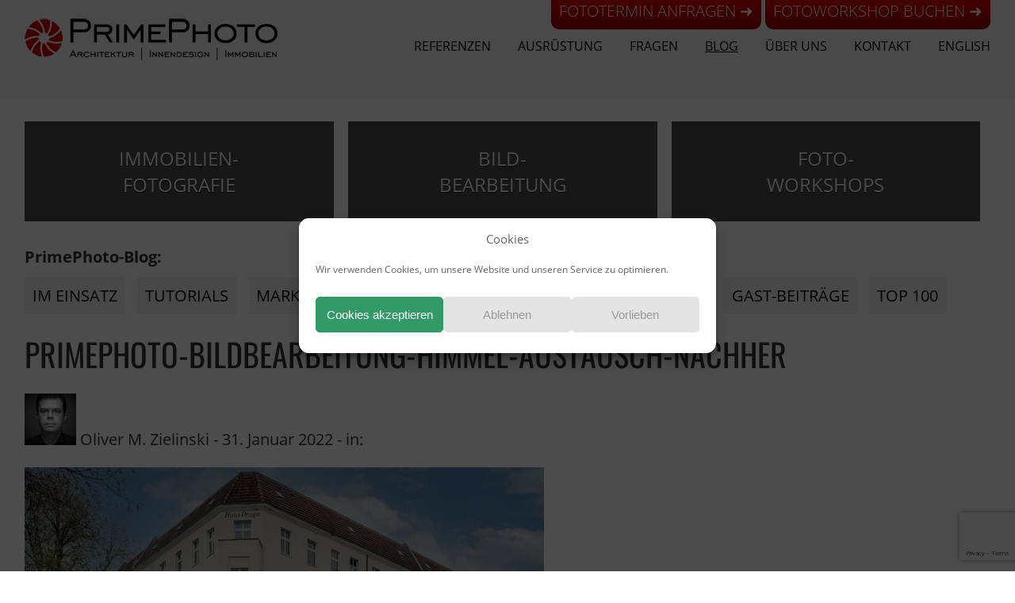

--- FILE ---
content_type: text/html; charset=UTF-8
request_url: https://www.primephoto.de/immobilienfotos-bearbeiten/primephoto-bildbearbeitung-himmel-austausch-nachher/
body_size: 12221
content:
<!DOCTYPE html>
<!--[if IE 7]>
<html class="ie ie7" lang="de-DE">
<![endif]-->
<!--[if IE 8]>
<html class="ie ie8" lang="de-DE">
<![endif]-->
<!--[if !(IE 7) & !(IE 8)]><!-->
<html lang="de">
<!--<![endif]-->
<head>
<meta charset="UTF-8" />
<meta name="viewport" content="width=device-width, initial-scale=1">
<link rel="profile" href="http://gmpg.org/xfn/11" />
<link rel="pingback" href="https://www.primephoto.de/xmlrpc.php" />
<!--
<meta name="language" content="de-de" />
<meta name="description" content="" lang="de" />
<meta name="author" content="Oliver M. Zielinski" />
<meta name="DC.title" content="primephoto-bildbearbeitung-himmel-austausch-nachher - PrimePhotoPrimePhoto" />
<meta name="DC.creator" content="Zielinski, Oliver M." />
<meta name="DC.subject" content="Website Blog - PrimePhoto Immobilienfotografie" />
<meta name="DC.description" content=""  />
<meta name="DC.publisher" content="Z Media" />
<meta name="DC.rights" content="Alle Rechte liegen beim Autor" />
<meta name="DC.date" content="2022-01-31" />
<meta property="og:image" content="" />
<meta name="google-translate-customization" content="55eda033c93d59d-056e4cb0cba937f1-gaac56032bde9eb57-11" />
<meta name="google-site-verification" content="tYZLwTGq0-f-loc43z30-puFcNQIPGR775ckCOvBV4I" />-->


<link rel="alternate" type="application/rss+xml" title="PrimePhoto RSS Feed" href="https://www.primephoto.de/feed/" />
<meta name='robots' content='index, follow, max-image-preview:large, max-snippet:-1, max-video-preview:-1' />

	<!-- This site is optimized with the Yoast SEO plugin v26.1.1 - https://yoast.com/wordpress/plugins/seo/ -->
	<link media="screen" href="https://www.primephoto.de/wp-content/cache/autoptimize/css/autoptimize_979cdc0d1010eb3a1639c7604374e251.css" rel="stylesheet"><link media="print" href="https://www.primephoto.de/wp-content/cache/autoptimize/css/autoptimize_a600e1d8934940dac8be96e19bfe7026.css" rel="stylesheet"><link media="all" href="https://www.primephoto.de/wp-content/cache/autoptimize/css/autoptimize_4b83dfb6e06d40111e2d1658bd31a5ad.css" rel="stylesheet"><title>primephoto-bildbearbeitung-himmel-austausch-nachher - PrimePhoto</title>
	<link rel="canonical" href="https://www.primephoto.de/immobilienfotos-bearbeiten/primephoto-bildbearbeitung-himmel-austausch-nachher/" />
	<meta property="og:locale" content="de_DE" />
	<meta property="og:type" content="article" />
	<meta property="og:title" content="primephoto-bildbearbeitung-himmel-austausch-nachher - PrimePhoto" />
	<meta property="og:url" content="https://www.primephoto.de/immobilienfotos-bearbeiten/primephoto-bildbearbeitung-himmel-austausch-nachher/" />
	<meta property="og:site_name" content="PrimePhoto" />
	<meta property="article:publisher" content="https://www.facebook.com/primephotomedia" />
	<meta property="og:image" content="https://www.primephoto.de/immobilienfotos-bearbeiten/primephoto-bildbearbeitung-himmel-austausch-nachher" />
	<meta property="og:image:width" content="1000" />
	<meta property="og:image:height" content="667" />
	<meta property="og:image:type" content="image/jpeg" />
	<meta name="twitter:card" content="summary_large_image" />
	<meta name="twitter:site" content="@primephotomedia" />
	<script type="application/ld+json" class="yoast-schema-graph">{"@context":"https://schema.org","@graph":[{"@type":"WebPage","@id":"https://www.primephoto.de/immobilienfotos-bearbeiten/primephoto-bildbearbeitung-himmel-austausch-nachher/","url":"https://www.primephoto.de/immobilienfotos-bearbeiten/primephoto-bildbearbeitung-himmel-austausch-nachher/","name":"primephoto-bildbearbeitung-himmel-austausch-nachher - PrimePhoto","isPartOf":{"@id":"https://www.primephoto.de/#website"},"primaryImageOfPage":{"@id":"https://www.primephoto.de/immobilienfotos-bearbeiten/primephoto-bildbearbeitung-himmel-austausch-nachher/#primaryimage"},"image":{"@id":"https://www.primephoto.de/immobilienfotos-bearbeiten/primephoto-bildbearbeitung-himmel-austausch-nachher/#primaryimage"},"thumbnailUrl":"https://www.primephoto.de/wp-content/uploads/2020/06/primephoto-bildbearbeitung-himmel-austausch-nachher.jpg","datePublished":"2022-01-31T14:06:36+00:00","breadcrumb":{"@id":"https://www.primephoto.de/immobilienfotos-bearbeiten/primephoto-bildbearbeitung-himmel-austausch-nachher/#breadcrumb"},"inLanguage":"de","potentialAction":[{"@type":"ReadAction","target":["https://www.primephoto.de/immobilienfotos-bearbeiten/primephoto-bildbearbeitung-himmel-austausch-nachher/"]}]},{"@type":"ImageObject","inLanguage":"de","@id":"https://www.primephoto.de/immobilienfotos-bearbeiten/primephoto-bildbearbeitung-himmel-austausch-nachher/#primaryimage","url":"https://www.primephoto.de/wp-content/uploads/2020/06/primephoto-bildbearbeitung-himmel-austausch-nachher.jpg","contentUrl":"https://www.primephoto.de/wp-content/uploads/2020/06/primephoto-bildbearbeitung-himmel-austausch-nachher.jpg","width":1000,"height":667},{"@type":"BreadcrumbList","@id":"https://www.primephoto.de/immobilienfotos-bearbeiten/primephoto-bildbearbeitung-himmel-austausch-nachher/#breadcrumb","itemListElement":[{"@type":"ListItem","position":1,"name":"Home","item":"https://www.primephoto.de/"},{"@type":"ListItem","position":2,"name":"Muss man Immobilienfotos bearbeiten?","item":"https://www.primephoto.de/immobilienfotos-bearbeiten/"},{"@type":"ListItem","position":3,"name":"primephoto-bildbearbeitung-himmel-austausch-nachher"}]},{"@type":"WebSite","@id":"https://www.primephoto.de/#website","url":"https://www.primephoto.de/","name":"PrimePhoto Immobilienfotografie","description":"Immobilienfotos &amp; Workshops Berlin, Deutschland, international","publisher":{"@id":"https://www.primephoto.de/#organization"},"potentialAction":[{"@type":"SearchAction","target":{"@type":"EntryPoint","urlTemplate":"https://www.primephoto.de/?s={search_term_string}"},"query-input":{"@type":"PropertyValueSpecification","valueRequired":true,"valueName":"search_term_string"}}],"inLanguage":"de"},{"@type":"Organization","@id":"https://www.primephoto.de/#organization","name":"PrimePhoto Immobilienfotografie","url":"https://www.primephoto.de/","logo":{"@type":"ImageObject","inLanguage":"de","@id":"https://www.primephoto.de/#/schema/logo/image/","url":"https://www.primephoto.de/wp-content/uploads/2025/04/primephoto-signet-696.png","contentUrl":"https://www.primephoto.de/wp-content/uploads/2025/04/primephoto-signet-696.png","width":696,"height":696,"caption":"PrimePhoto Immobilienfotografie"},"image":{"@id":"https://www.primephoto.de/#/schema/logo/image/"},"sameAs":["https://www.facebook.com/primephotomedia","https://x.com/primephotomedia","https://www.instagram.com/primephotomedia/","https://www.linkedin.com/in/primephotomedia/","https://www.pinterest.de/primephoto/"]}]}</script>
	<!-- / Yoast SEO plugin. -->


<link rel='dns-prefetch' href='//www.primephoto.de' />
<link rel="alternate" title="oEmbed (JSON)" type="application/json+oembed" href="https://www.primephoto.de/wp-json/oembed/1.0/embed?url=https%3A%2F%2Fwww.primephoto.de%2Fimmobilienfotos-bearbeiten%2Fprimephoto-bildbearbeitung-himmel-austausch-nachher%2F" />
<link rel="alternate" title="oEmbed (XML)" type="text/xml+oembed" href="https://www.primephoto.de/wp-json/oembed/1.0/embed?url=https%3A%2F%2Fwww.primephoto.de%2Fimmobilienfotos-bearbeiten%2Fprimephoto-bildbearbeitung-himmel-austausch-nachher%2F&#038;format=xml" />








<script type="text/javascript" src="https://www.primephoto.de/wp-includes/js/jquery/jquery.min.js?ver=3.7.1" id="jquery-core-js"></script>
<script type="text/javascript" src="https://www.primephoto.de/wp-includes/js/jquery/jquery-migrate.min.js?ver=3.4.1" id="jquery-migrate-js"></script>
<link rel="https://api.w.org/" href="https://www.primephoto.de/wp-json/" /><link rel="alternate" title="JSON" type="application/json" href="https://www.primephoto.de/wp-json/wp/v2/media/13971" /><link rel="EditURI" type="application/rsd+xml" title="RSD" href="https://www.primephoto.de/xmlrpc.php?rsd" />
<meta name="generator" content="WordPress 6.9" />
<link rel='shortlink' href='https://www.primephoto.de/?p=13971' />
			
		<link rel="icon" href="https://www.primephoto.de/wp-content/uploads/2015/05/cropped-primephoto-signet-512-32x32.png" sizes="32x32" />
<link rel="icon" href="https://www.primephoto.de/wp-content/uploads/2015/05/cropped-primephoto-signet-512-192x192.png" sizes="192x192" />
<link rel="apple-touch-icon" href="https://www.primephoto.de/wp-content/uploads/2015/05/cropped-primephoto-signet-512-180x180.png" />
<meta name="msapplication-TileImage" content="https://www.primephoto.de/wp-content/uploads/2015/05/cropped-primephoto-signet-512-270x270.png" />
		
		

<meta name="facebook-domain-verification" content="uz31pkx3f0cp1itpu1vurp9fzww2kj" />
<meta name="p:domain_verify" content="3175d413450db93e69486f26e449c8b6"/><!-- Pinterest -->
<!-- Google tag (gtag.js) -->
<script async src="https://www.googletagmanager.com/gtag/js?id=G-Y6JSY22XTG"></script>
<script>
  window.dataLayer = window.dataLayer || [];
  function gtag(){dataLayer.push(arguments);}
  gtag('js', new Date());

  gtag('config', 'G-Y6JSY22XTG');
</script>
<script>
var gaProperty = 'UA-2922713-8';
var disableStr = 'ga-disable-' + gaProperty;
if (document.cookie.indexOf(disableStr + '=true') > -1) { window[disableStr] = true;
}
function gaOptout() {
document.cookie = disableStr + '=true; expires=Thu, 31 Dec 2099 23:59:59 UTC; path=/';
window[disableStr] = true; }
</script>
<!-- Facebook Pixel Code -->
<script type="text/plain" data-service="facebook" data-category="marketing">
  !function(f,b,e,v,n,t,s)
  {if(f.fbq)return;n=f.fbq=function(){n.callMethod?
  n.callMethod.apply(n,arguments):n.queue.push(arguments)};
  if(!f._fbq)f._fbq=n;n.push=n;n.loaded=!0;n.version='2.0';
  n.queue=[];t=b.createElement(e);t.async=!0;
  t.src=v;s=b.getElementsByTagName(e)[0];
  s.parentNode.insertBefore(t,s)}(window, document,'script',
  'https://connect.facebook.net/en_US/fbevents.js');
  fbq('init', '717715448368173');
  fbq('track', 'PageView');
</script>
<noscript><img height="1" width="1" style="display:none"
  src="https://www.facebook.com/tr?id=717715448368173&ev=PageView&noscript=1"
/></noscript>
<!-- End Facebook Pixel Code -->
</head>
<body>
<div id="header">
 <div class="wrap">
  <div id="headerlogo">
   <a href="https://www.primephoto.de" title="PrimePhoto - Immobilienfotos &amp; Workshops Berlin, Deutschland, international"><img src="https://www.primephoto.de/wp-content/themes/pp2/images/primephoto-logo.png" width="319" height="60" alt="PrimePhoto - Immobilienfotos &amp; Workshops Berlin, Deutschland, international" title="PrimePhoto - Immobilienfotos &amp; Workshops Berlin, Deutschland, international" /></a>
    <form method="get" id="searchform" action="/index.php">
     <input type="text" class="searchslot" value="" name="s" id="s" />
    </form>
  </div><!-- headerlogo -->
  <div id="cta-header">
   <div class="menu-cta-header-container"><ul id="menu-cta-header" class="menu"><li id="menu-item-16055" class="menu-item menu-item-type-post_type menu-item-object-page menu-item-16055"><a href="https://www.primephoto.de/immobilienfotos/" title="Preis &#038; Anfrage für professionelle Immobilienfotos">Fototermin anfragen ➜</a></li>
<li id="menu-item-16056" class="menu-item menu-item-type-post_type menu-item-object-page menu-item-16056"><a href="https://www.primephoto.de/workshop-immobilienfotografie/grundlagen-immobilienfotos/" title="Workshop Grundlagen der Immobilienfotografie">Fotoworkshop buchen ➜</a></li>
</ul></div>  </div><!-- cta-header -->
	 <div id="headernavigation">
   <div class="menu-headernavigation-container"><ul id="menu-headernavigation" class="menu"><li id="menu-item-4278" class="menu-item menu-item-type-post_type menu-item-object-page menu-item-4278"><a href="https://www.primephoto.de/referenzen/" title="Referenzen &#8211; Immobilienfotos &#038; Architekturfotos">Referenzen</a></li>
<li id="menu-item-4281" class="menu-item menu-item-type-post_type menu-item-object-page menu-item-4281"><a href="https://www.primephoto.de/professionelle-ausruestung-fuer-bessere-immobilienfotos/" title="Professionelle Ausrüstung für bessere Immobilienfotos">Ausrüstung</a></li>
<li id="menu-item-4282" class="menu-item menu-item-type-taxonomy menu-item-object-category menu-item-4282"><a href="https://www.primephoto.de/faq/" title="FAQ">Fragen</a></li>
<li id="menu-item-4280" class="menu-item menu-item-type-post_type menu-item-object-page current_page_parent menu-item-4280"><a href="https://www.primephoto.de/blog/" title="Aktuelles, Tutorials und FAQ im Blog">Blog</a></li>
<li id="menu-item-12143" class="menu-item menu-item-type-post_type menu-item-object-page menu-item-12143"><a href="https://www.primephoto.de/ueber-primephoto/" title="Mehr über PrimePhoto Immobilienfotografie">Über uns</a></li>
<li id="menu-item-16070" class="menu-item menu-item-type-post_type menu-item-object-page menu-item-16070"><a href="https://www.primephoto.de/kontakt/" title="Kontaktformular">Kontakt</a></li>
<li id="menu-item-5100" class="menu-item menu-item-type-post_type menu-item-object-page menu-item-5100"><a href="https://www.primephoto.de/real-estate-photography/" title="English Version">English</a></li>
</ul></div>   <a class="accessible" href="#main">[Skip to Content] </a>
  </div><!-- headernavigation-->
	<div id="schnellkontakt">
	</div><!-- schnellkontakt -->
 </div><!-- wrap -->
</div><!-- header2 -->

  <div id="slider300">
     </div><!-- slider300 -->
<div class="wrap">

<div id="mainnavigation" class="">
     <div class="menu-mainnavigation-container"><ul id="menu-mainnavigation" class="menu"><li id="menu-item-12358" class="menu-item menu-item-type-post_type menu-item-object-page menu-item-12358"><a href="https://www.primephoto.de/immobilienfotos/" title="Ich fotografiere Immobilien. Professionell.">Immobilien-<br />Fotografie</a></li>
<li id="menu-item-5610" class="menu-item menu-item-type-post_type menu-item-object-page menu-item-5610"><a href="https://www.primephoto.de/bildbearbeitung/" title="PrimePhoto optimiert Ihre Immobilienfotos">Bild-<br />Bearbeitung</a></li>
<li id="menu-item-3258" class="menu-item menu-item-type-post_type menu-item-object-page menu-item-has-children menu-item-3258"><a href="https://www.primephoto.de/workshop-immobilienfotografie/" title="Workshops für bessere Immobilienfotografie">Foto-<br />Workshops</a>
<ul class="sub-menu">
	<li id="menu-item-14566" class="menu-item menu-item-type-post_type menu-item-object-page menu-item-14566"><a href="https://www.primephoto.de/workshop-immobilienfotografie/grundlagen-immobilienfotos/">Immobilienfotos mit Ihrer Digitalkamera</a></li>
	<li id="menu-item-17789" class="menu-item menu-item-type-post_type menu-item-object-page menu-item-17789"><a href="https://www.primephoto.de/workshop-immobilienfotografie/immobilienfotos-smartphone/">Immobilienfotos mit dem Smartphone</a></li>
	<li id="menu-item-14567" class="menu-item menu-item-type-post_type menu-item-object-page menu-item-14567"><a href="https://www.primephoto.de/workshop-immobilienfotografie/bildbearbeitung-immobilienfotos/">Bildbearbeitung für Immobilienfotos</a></li>
	<li id="menu-item-14564" class="menu-item menu-item-type-post_type menu-item-object-page menu-item-14564"><a href="https://www.primephoto.de/workshop-immobilienfotografie/grundlagen-immobilienfotos-inhouse-personal-coaching/">Team-Workshops &#038;<br />Personal Coaching</a></li>
</ul>
</li>
</ul></div>  </div>
<div id="mehr-lesen">
&nbsp;</div>

 <div id="main">
  <div id="blognavigation" class="clearboth">
   <p><strong>PrimePhoto-Blog:</strong></p>
   <div class="menu-blognavigation-container"><ul id="menu-blognavigation" class="menu"><li id="menu-item-3599" class="menu-item menu-item-type-taxonomy menu-item-object-category menu-item-3599"><a href="https://www.primephoto.de/im-einsatz/" title="Rubrik: Im Einsatz">Im Einsatz</a></li>
<li id="menu-item-3602" class="menu-item menu-item-type-taxonomy menu-item-object-category menu-item-3602"><a href="https://www.primephoto.de/tutorials/" title="Rubrik: Tutorials">Tutorials</a></li>
<li id="menu-item-3601" class="menu-item menu-item-type-taxonomy menu-item-object-category menu-item-3601"><a href="https://www.primephoto.de/marketing/" title="Rubrik: Marketing">Marketing</a></li>
<li id="menu-item-3600" class="menu-item menu-item-type-taxonomy menu-item-object-category menu-item-3600"><a href="https://www.primephoto.de/in-eigener-sache/" title="Rubrik: In eigener Sache">In eigener Sache</a></li>
<li id="menu-item-3681" class="menu-item menu-item-type-taxonomy menu-item-object-category menu-item-3681"><a href="https://www.primephoto.de/ausruestung/" title="Rubrik: Ausrüstung">Ausrüstung</a></li>
<li id="menu-item-14035" class="menu-item menu-item-type-taxonomy menu-item-object-category menu-item-14035"><a href="https://www.primephoto.de/faq/" title="Fragen und Antworten">FAQ</a></li>
<li id="menu-item-3912" class="menu-item menu-item-type-taxonomy menu-item-object-category menu-item-3912"><a href="https://www.primephoto.de/gast-beitraege/" title="Rubrik: Gast-Beiträge">Gast-Beiträge</a></li>
<li id="menu-item-17527" class="menu-item menu-item-type-post_type menu-item-object-post menu-item-17527"><a href="https://www.primephoto.de/100-fragen-antworten/">Top 100</a></li>
</ul></div>  </div><!-- blognavigation-->
<p>&nbsp;</p>
   <div id="content" class="clearboth">
     <h1 class="entry-title">primephoto-bildbearbeitung-himmel-austausch-nachher</h1>
   <div class="meta">
    <p><img src="https://www.primephoto.de/wp-content/themes/pp2/images/autor-oliver-zielinski.jpg" width="65" height="65" alt="Oliver M. Zielinski" title="Oliver M. Zielinski" /> <span class="vcard author"><span class="fn">Oliver M. Zielinski</span></span> - <span class="date updated">31. Januar 2022</span> - in: </p>
   </div> <!-- meta -->

   <div class="entry">
    <p class="attachment"><a href='https://www.primephoto.de/wp-content/uploads/2020/06/primephoto-bildbearbeitung-himmel-austausch-nachher.jpg'><img fetchpriority="high" decoding="async" width="655" height="437" src="https://www.primephoto.de/wp-content/uploads/2020/06/primephoto-bildbearbeitung-himmel-austausch-nachher-655x437.jpg" class="attachment-medium size-medium" alt="" srcset="https://www.primephoto.de/wp-content/uploads/2020/06/primephoto-bildbearbeitung-himmel-austausch-nachher-655x437.jpg 655w, https://www.primephoto.de/wp-content/uploads/2020/06/primephoto-bildbearbeitung-himmel-austausch-nachher-990x660.jpg 990w, https://www.primephoto.de/wp-content/uploads/2020/06/primephoto-bildbearbeitung-himmel-austausch-nachher-320x213.jpg 320w, https://www.primephoto.de/wp-content/uploads/2020/06/primephoto-bildbearbeitung-himmel-austausch-nachher.jpg 1000w" sizes="(max-width: 655px) 100vw, 655px" /></a></p>
   </div> <!-- entry -->
   <div class="separatorline">&nbsp;</div>
   
           <div id="previous-next-post-link"><a href="https://www.primephoto.de/immobilienfotos-bearbeiten/" rel="prev">&lt;&lt; vorheriger Artikel</a>&nbsp;&nbsp;&nbsp;|&nbsp;&nbsp;&nbsp;        </div>
 
   </div><!-- content -->
 </div><!-- main -->

</div><!-- wrapper -->
<div id="footer2">
 <div class="wrap">
 <div class="two-quarters">
      <div class="one-quarter">
     <aside id="text-11" class="widget widget_text">			<div class="textwidget"><p><img src="https://www.primephoto.de/wp-content/themes/pp2/images/primephoto-logo-neg.png" style="width: 85%; max-width: 319px; height: auto;" alt="PrimePhoto - Immobilienfotografie &amp; Workshops Berlin, Deutschland, international" title="PrimePhoto - Immobilienfotografie &amp; Workshops Berlin, Deutschland, international"></p>
<p><img src="https://www.primephoto.de/wp-content/themes/pp2/images/autor-oliver-zielinski.jpg" class="alignleft" width="65" height="65" alt="Oliver M. Zielinski" title="Oliver M. Zielinski" />Ich bin Oliver M. Zielinski, Fotograf aus Berlin und fotografiere für meine Kunden überall auf der Welt <a href="https://www.primephoto.de/immobilienfotos/" title="Immobilienfotos">Immobilien</a> und <a href="https://www.primephoto.de/hotelfotos/" title="Hotelfotos">Hotels</a> sowie die artverwandten Genres <strong>Interieur</strong> und <strong>Architektur</strong>. </p>
<p>Mein Fotostudio PrimePhoto veranstaltet darüber hinaus <a href="https://www.primephoto.de/workshop-immobilienfotografie/" title="Workshops">Foto-Workshops für Immobilienprofis</a>.</p>
</div>
		</aside>    </div>
        <div class="one-quarter">
     <aside id="text-12" class="widget widget_text"><p class="footer-title"><span>Jetzt lesen</span></p>			<div class="textwidget"><p><a href="https://www.primephoto.de/ueber-primephoto/" title="Über PrimePhoto">Über uns</a></p>
<p><a href="https://www.primephoto.de/referenzen/" title="Arbeiten">Referenzen</a></p>
<p><a href="https://www.primephoto.de/basisausruestung-fuer-gute-immobilienfotos/" title="Ausrüstung">Ausrüstungsempfehlung</a></p>
<p><a href="https://www.primephoto.de/faq/" title="FAQ">Fragen und Antworten</a></p>
<p><a href="https://www.primephoto.de/blog/" title="Blog lesen">In Beiträgen stöbern</a></p>
<p class="footer-title"><span>Informiert bleiben</span></p>
<p><a href="https://www.primephoto.de/newsletter/" title="stets informiert durch Newsletter">Newsletter</a></p></div>
		</aside>    </div>
   </div>
 <div class="two-quarters">
      <div class="one-quarter">
     <aside id="text-15" class="widget widget_text"><p class="footer-title"><span>Service</span></p>			<div class="textwidget"><p><a href="https://www.primephoto.de/immobilienfotos/" title="Fototermin anfragen">Fototermin Immobilienfotos</a></p>
<p><a href="https://www.primephoto.de/hotelfotos/" title="Hotelfoto-Termin anfragen" target="_blank">Fototermin Hotelfotos</a></p>
<p><a href="https://www.primephoto.de/workshop-immobilienfotografie/grundlagen-immobilienfotos/" title="Gruppenworkshops Immmobilienfotografie">Gruppen-Workshops</a></p>
<p><a href="https://www.primephoto.de/workshop-immobilienfotografie/grundlagen-immobilienfotos-inhouse-personal-coaching/" title="Workshops in Ihrer Firma">Firmen-Workshops</a></p>
<p><a href="https://www.primephoto.de/workshop-immobilienfotografie/grundlagen-immobilienfotos-inhouse-personal-coaching/" title="Personal Coaching bei Ihnen">Einzel-Coaching</a></p>
<p><a href="https://www.primephoto.de/bildbearbeitung/" title="Bildbearbeitung für Ihre selbstgemachten Fotos">Bildbearbeitung</a></p>
</div>
		</aside>    </div>
        <div class="one-quarter">
     <aside id="text-14" class="widget widget_text"><p class="footer-title"><span>Kontakt zu PrimePhoto</span></p>			<div class="textwidget"><div id="hcard-Oliver-M.-Zielinski" class="vcard">
<span class="adr">Fotostudio <span class="fn org">PrimePhoto</span><br />
Architektur | Innendesign | Immobilien</p>
<p><span class="street-address">Sch&ouml;nflie&szlig;er Stra&szlig;e 53</span><br />
<span class="postal-code">16540</span> <span class="locality">Hohen Neuendorf</span> bei Berlin<br />
<span class="country-name">Germany</span></span></p>
<p><span class="n"><span class="given-name">Oliver</span> <abbr class="additional-name">M.</abbr> <span class="family-name">Zielinski</span></span></p>
<p><a href="tel:+4933035419604"><span class="tel">+49 3303 5419604</span></a></p>
<p><a href="https://www.primephoto.de/kontakt/" title="zum Kontaktformular">&#105;&#110;&#102;&#111;&#64;&#112;&#114;&#105;&#109;&#101;&#112;&#104;&#111;&#116;&#111;&#46;&#100;&#101;</a><br />
<a class="url" href="https://www.primephoto.de/" title="PrimePhoto">www.primephoto.de</a> <span class="pricerange invisible">ab 149 EUR / Fotoshooting</span>
</div>
</div>
		</aside>    </div>
   </div>
      <div class="one-full textcenter">
     <aside id="block-2" class="widget widget_block widget_text">
<p>Die Texte, Fotos und Grafiken auf dieser Website sind urheberrechtlich geschützt. Ihre Nutzung durch Fremde bedarf der ausdrücklichen schriftlichen Genehmigung des Urhebers.</p>
</aside><aside id="block-3" class="widget widget_block widget_text">
<p>Einige Seiten dieses Angebots zeigen Amazon-Partnerlinks. Als Amazon-Partner verdiene ich an qualifizierten Verkäufen. Amazon und das Amazon-Logo sind Warenzeichen von Amazon.com, Inc. oder eines seiner verbundenen Unternehmen.</p>
</aside><aside id="block-4" class="widget widget_block widget_text">
<p><a href="https://www.primephoto.de/inhaltsverzeichnis/">Inhaltsverzeichnis</a> | <a href="https://www.primephoto.de/impressum/">Impressum</a> | <a href="https://www.primephoto.de/datenschutz/">Datenschutzerklärung</a></p>
</aside><aside id="block-5" class="widget widget_block widget_text">
<p>© <a href="http://www.zmedia.de/">Z MEDIA</a> 2002 - 2026</p>
</aside>    </div>
  </div>
</div><!-- footer2 -->
<script type="speculationrules">
{"prefetch":[{"source":"document","where":{"and":[{"href_matches":"/*"},{"not":{"href_matches":["/wp-*.php","/wp-admin/*","/wp-content/uploads/*","/wp-content/*","/wp-content/plugins/*","/wp-content/themes/pp2/*","/*\\?(.+)"]}},{"not":{"selector_matches":"a[rel~=\"nofollow\"]"}},{"not":{"selector_matches":".no-prefetch, .no-prefetch a"}}]},"eagerness":"conservative"}]}
</script>

<!-- Consent Management powered by Complianz | GDPR/CCPA Cookie Consent https://wordpress.org/plugins/complianz-gdpr -->
<div id="cmplz-cookiebanner-container"><div class="cmplz-cookiebanner cmplz-hidden banner-1 center-minimal optin cmplz-center cmplz-categories-type-view-preferences" aria-modal="true" data-nosnippet="true" role="dialog" aria-live="polite" aria-labelledby="cmplz-header-1-optin" aria-describedby="cmplz-message-1-optin">
	<div class="cmplz-header">
		<div class="cmplz-logo"></div>
		<div class="cmplz-title" id="cmplz-header-1-optin">Cookies</div>
		<div class="cmplz-close" tabindex="0" role="button" aria-label="Dialog schließen">
			<svg aria-hidden="true" focusable="false" data-prefix="fas" data-icon="times" class="svg-inline--fa fa-times fa-w-11" role="img" xmlns="http://www.w3.org/2000/svg" viewBox="0 0 352 512"><path fill="currentColor" d="M242.72 256l100.07-100.07c12.28-12.28 12.28-32.19 0-44.48l-22.24-22.24c-12.28-12.28-32.19-12.28-44.48 0L176 189.28 75.93 89.21c-12.28-12.28-32.19-12.28-44.48 0L9.21 111.45c-12.28 12.28-12.28 32.19 0 44.48L109.28 256 9.21 356.07c-12.28 12.28-12.28 32.19 0 44.48l22.24 22.24c12.28 12.28 32.2 12.28 44.48 0L176 322.72l100.07 100.07c12.28 12.28 32.2 12.28 44.48 0l22.24-22.24c12.28-12.28 12.28-32.19 0-44.48L242.72 256z"></path></svg>
		</div>
	</div>

	<div class="cmplz-divider cmplz-divider-header"></div>
	<div class="cmplz-body">
		<div class="cmplz-message" id="cmplz-message-1-optin">Wir verwenden Cookies, um unsere Website und unseren Service zu optimieren.</div>
		<!-- categories start -->
		<div class="cmplz-categories">
			<details class="cmplz-category cmplz-functional" >
				<summary>
						<span class="cmplz-category-header">
							<span class="cmplz-category-title">funktional relevant</span>
							<span class='cmplz-always-active'>
								<span class="cmplz-banner-checkbox">
									<input type="checkbox"
										   id="cmplz-functional-optin"
										   data-category="cmplz_functional"
										   class="cmplz-consent-checkbox cmplz-functional"
										   size="40"
										   value="1"/>
									<label class="cmplz-label" for="cmplz-functional-optin"><span class="screen-reader-text">funktional relevant</span></label>
								</span>
								Immer aktiv							</span>
							<span class="cmplz-icon cmplz-open">
								<svg xmlns="http://www.w3.org/2000/svg" viewBox="0 0 448 512"  height="18" ><path d="M224 416c-8.188 0-16.38-3.125-22.62-9.375l-192-192c-12.5-12.5-12.5-32.75 0-45.25s32.75-12.5 45.25 0L224 338.8l169.4-169.4c12.5-12.5 32.75-12.5 45.25 0s12.5 32.75 0 45.25l-192 192C240.4 412.9 232.2 416 224 416z"/></svg>
							</span>
						</span>
				</summary>
				<div class="cmplz-description">
					<span class="cmplz-description-functional">Der Zugriff oder die technische Speicherung ist unbedingt für den rechtmäßigen Zweck erforderlich, um die Nutzung eines bestimmten Dienstes zu ermöglichen, der vom Abonnenten oder Nutzer ausdrücklich angefordert wurde, oder für den alleinigen Zweck der Übertragung einer Nachricht über ein elektronisches Kommunikationsnetz.</span>
				</div>
			</details>

			<details class="cmplz-category cmplz-preferences" >
				<summary>
						<span class="cmplz-category-header">
							<span class="cmplz-category-title">Vorlieben</span>
							<span class="cmplz-banner-checkbox">
								<input type="checkbox"
									   id="cmplz-preferences-optin"
									   data-category="cmplz_preferences"
									   class="cmplz-consent-checkbox cmplz-preferences"
									   size="40"
									   value="1"/>
								<label class="cmplz-label" for="cmplz-preferences-optin"><span class="screen-reader-text">Vorlieben</span></label>
							</span>
							<span class="cmplz-icon cmplz-open">
								<svg xmlns="http://www.w3.org/2000/svg" viewBox="0 0 448 512"  height="18" ><path d="M224 416c-8.188 0-16.38-3.125-22.62-9.375l-192-192c-12.5-12.5-12.5-32.75 0-45.25s32.75-12.5 45.25 0L224 338.8l169.4-169.4c12.5-12.5 32.75-12.5 45.25 0s12.5 32.75 0 45.25l-192 192C240.4 412.9 232.2 416 224 416z"/></svg>
							</span>
						</span>
				</summary>
				<div class="cmplz-description">
					<span class="cmplz-description-preferences">Die technische Speicherung oder der Zugriff ist für den rechtmäßigen Zweck der Speicherung von Voreinstellungen erforderlich, die nicht vom Abonnenten oder Nutzer beantragt wurden.</span>
				</div>
			</details>

			<details class="cmplz-category cmplz-statistics" >
				<summary>
						<span class="cmplz-category-header">
							<span class="cmplz-category-title">Statistik</span>
							<span class="cmplz-banner-checkbox">
								<input type="checkbox"
									   id="cmplz-statistics-optin"
									   data-category="cmplz_statistics"
									   class="cmplz-consent-checkbox cmplz-statistics"
									   size="40"
									   value="1"/>
								<label class="cmplz-label" for="cmplz-statistics-optin"><span class="screen-reader-text">Statistik</span></label>
							</span>
							<span class="cmplz-icon cmplz-open">
								<svg xmlns="http://www.w3.org/2000/svg" viewBox="0 0 448 512"  height="18" ><path d="M224 416c-8.188 0-16.38-3.125-22.62-9.375l-192-192c-12.5-12.5-12.5-32.75 0-45.25s32.75-12.5 45.25 0L224 338.8l169.4-169.4c12.5-12.5 32.75-12.5 45.25 0s12.5 32.75 0 45.25l-192 192C240.4 412.9 232.2 416 224 416z"/></svg>
							</span>
						</span>
				</summary>
				<div class="cmplz-description">
					<span class="cmplz-description-statistics">Die technische Speicherung oder der Zugriff, der ausschließlich zu statistischen Zwecken erfolgt.</span>
					<span class="cmplz-description-statistics-anonymous">Die technische Speicherung oder der Zugriff, der ausschließlich zu anonymen statistischen Zwecken verwendet wird. Ohne eine Aufforderung, die freiwillige Zustimmung Ihres Internetdienstanbieters oder zusätzliche Aufzeichnungen von Dritten können die zu diesem Zweck gespeicherten oder abgerufenen Informationen allein in der Regel nicht zu Ihrer Identifizierung verwendet werden.</span>
				</div>
			</details>
			<details class="cmplz-category cmplz-marketing" >
				<summary>
						<span class="cmplz-category-header">
							<span class="cmplz-category-title">Marketing</span>
							<span class="cmplz-banner-checkbox">
								<input type="checkbox"
									   id="cmplz-marketing-optin"
									   data-category="cmplz_marketing"
									   class="cmplz-consent-checkbox cmplz-marketing"
									   size="40"
									   value="1"/>
								<label class="cmplz-label" for="cmplz-marketing-optin"><span class="screen-reader-text">Marketing</span></label>
							</span>
							<span class="cmplz-icon cmplz-open">
								<svg xmlns="http://www.w3.org/2000/svg" viewBox="0 0 448 512"  height="18" ><path d="M224 416c-8.188 0-16.38-3.125-22.62-9.375l-192-192c-12.5-12.5-12.5-32.75 0-45.25s32.75-12.5 45.25 0L224 338.8l169.4-169.4c12.5-12.5 32.75-12.5 45.25 0s12.5 32.75 0 45.25l-192 192C240.4 412.9 232.2 416 224 416z"/></svg>
							</span>
						</span>
				</summary>
				<div class="cmplz-description">
					<span class="cmplz-description-marketing">Die technische Speicherung oder der Zugriff ist erforderlich, um Nutzerprofile zu erstellen, um Werbung zu versenden oder um den Nutzer auf einer Website oder über mehrere Websites hinweg zu ähnlichen Marketingzwecken zu verfolgen.</span>
				</div>
			</details>
		</div><!-- categories end -->
			</div>

	<div class="cmplz-links cmplz-information">
		<a class="cmplz-link cmplz-manage-options cookie-statement" href="#" data-relative_url="#cmplz-manage-consent-container">Optionen verwalten</a>
		<a class="cmplz-link cmplz-manage-third-parties cookie-statement" href="#" data-relative_url="#cmplz-cookies-overview">Dienste verwalten</a>
		<a class="cmplz-link cmplz-manage-vendors tcf cookie-statement" href="#" data-relative_url="#cmplz-tcf-wrapper">Verwalten Sie {vendor_count} Lieferanten</a>
		<a class="cmplz-link cmplz-external cmplz-read-more-purposes tcf" target="_blank" rel="noopener noreferrer nofollow" href="https://cookiedatabase.org/tcf/purposes/">Lesen Sie mehr über diese Zwecke</a>
			</div>

	<div class="cmplz-divider cmplz-footer"></div>

	<div class="cmplz-buttons">
		<button class="cmplz-btn cmplz-accept">Cookies akzeptieren</button>
		<button class="cmplz-btn cmplz-deny">Ablehnen</button>
		<button class="cmplz-btn cmplz-view-preferences">Vorlieben</button>
		<button class="cmplz-btn cmplz-save-preferences">Einstellungen speichern</button>
		<a class="cmplz-btn cmplz-manage-options tcf cookie-statement" href="#" data-relative_url="#cmplz-manage-consent-container">Vorlieben</a>
			</div>

	<div class="cmplz-links cmplz-documents">
		<a class="cmplz-link cookie-statement" href="#" data-relative_url="">{title}</a>
		<a class="cmplz-link privacy-statement" href="#" data-relative_url="">{title}</a>
		<a class="cmplz-link impressum" href="#" data-relative_url="">{title}</a>
			</div>

</div>
</div>
					<div id="cmplz-manage-consent" data-nosnippet="true"><button class="cmplz-btn cmplz-hidden cmplz-manage-consent manage-consent-1">Cookies</button>

</div><div class="wppopups-whole" style="display: none"><div class="spu-bg " id="spu-bg-14343"></div><div class="spu-box spu-animation-fade spu-theme-elegant spu-position-centered" id="spu-14343" data-id="14343" data-parent="0" data-settings="{&quot;position&quot;:{&quot;position&quot;:&quot;centered&quot;},&quot;animation&quot;:{&quot;animation&quot;:&quot;fade&quot;},&quot;colors&quot;:{&quot;show_overlay&quot;:&quot;yes-color&quot;,&quot;overlay_color&quot;:&quot;rgba(0, 0, 0, 0.6)&quot;,&quot;overlay_blur&quot;:&quot;2&quot;,&quot;bg_color&quot;:&quot;rgb(255, 255, 255)&quot;,&quot;bg_img&quot;:&quot;&quot;,&quot;bg_img_repeat&quot;:&quot;no-repeat&quot;,&quot;bg_img_size&quot;:&quot;auto&quot;},&quot;close&quot;:{&quot;close_color&quot;:&quot;rgb(228, 228, 228)&quot;,&quot;close_hover_color&quot;:&quot;rgb(153, 153, 153)&quot;,&quot;close_shadow_color&quot;:&quot;#000&quot;,&quot;close_size&quot;:&quot;0&quot;,&quot;close_position&quot;:&quot;top_right&quot;},&quot;popup_box&quot;:{&quot;width&quot;:&quot;500px&quot;,&quot;padding&quot;:&quot;20&quot;,&quot;radius&quot;:&quot;30&quot;,&quot;auto_height&quot;:&quot;yes&quot;,&quot;height&quot;:&quot;430px&quot;},&quot;border&quot;:{&quot;border_type&quot;:&quot;solid&quot;,&quot;border_color&quot;:&quot;rgb(204, 0, 0)&quot;,&quot;border_width&quot;:&quot;2&quot;,&quot;border_radius&quot;:&quot;20&quot;,&quot;border_margin&quot;:&quot;10&quot;},&quot;shadow&quot;:{&quot;shadow_color&quot;:&quot;#878787&quot;,&quot;shadow_type&quot;:&quot;outset&quot;,&quot;shadow_x_offset&quot;:&quot;0&quot;,&quot;shadow_y_offset&quot;:&quot;0&quot;,&quot;shadow_blur&quot;:&quot;5&quot;,&quot;shadow_spread&quot;:&quot;3&quot;},&quot;css&quot;:{&quot;custom_css&quot;:&quot;&quot;},&quot;id&quot;:&quot;14343&quot;,&quot;field_id&quot;:1,&quot;rules&quot;:{&quot;group_0&quot;:{&quot;rule_0&quot;:{&quot;rule&quot;:&quot;page_type&quot;,&quot;operator&quot;:&quot;==&quot;,&quot;value&quot;:&quot;all_pages&quot;},&quot;rule_1&quot;:{&quot;rule&quot;:&quot;page_template&quot;,&quot;operator&quot;:&quot;!=&quot;,&quot;value&quot;:&quot;single-5.php&quot;},&quot;rule_2&quot;:{&quot;rule&quot;:&quot;page_template&quot;,&quot;operator&quot;:&quot;!=&quot;,&quot;value&quot;:&quot;category-5.php&quot;},&quot;rule_3&quot;:{&quot;rule&quot;:&quot;page_template&quot;,&quot;operator&quot;:&quot;!=&quot;,&quot;value&quot;:&quot;homepage-en.php&quot;},&quot;rule_4&quot;:{&quot;rule&quot;:&quot;page_template&quot;,&quot;operator&quot;:&quot;!=&quot;,&quot;value&quot;:&quot;posts-list-en.php&quot;},&quot;rule_5&quot;:{&quot;rule&quot;:&quot;page_template&quot;,&quot;operator&quot;:&quot;!=&quot;,&quot;value&quot;:&quot;references-en.php&quot;},&quot;rule_6&quot;:{&quot;rule&quot;:&quot;page_template&quot;,&quot;operator&quot;:&quot;!=&quot;,&quot;value&quot;:&quot;landingpage.php&quot;},&quot;rule_7&quot;:{&quot;rule&quot;:&quot;page&quot;,&quot;operator&quot;:&quot;!=&quot;,&quot;value&quot;:&quot;5326&quot;},&quot;rule_8&quot;:{&quot;rule&quot;:&quot;page&quot;,&quot;operator&quot;:&quot;!=&quot;,&quot;value&quot;:&quot;5247&quot;},&quot;rule_9&quot;:{&quot;rule&quot;:&quot;page&quot;,&quot;operator&quot;:&quot;!=&quot;,&quot;value&quot;:&quot;5225&quot;}},&quot;group_1&quot;:{&quot;rule_0&quot;:{&quot;rule&quot;:&quot;post_type&quot;,&quot;operator&quot;:&quot;==&quot;,&quot;value&quot;:&quot;post&quot;},&quot;rule_1&quot;:{&quot;rule&quot;:&quot;post_category&quot;,&quot;operator&quot;:&quot;!=&quot;,&quot;value&quot;:&quot;5&quot;}},&quot;group_2&quot;:{&quot;rule_0&quot;:{&quot;rule&quot;:&quot;keyword_url&quot;,&quot;operator&quot;:&quot;!=&quot;,&quot;value&quot;:&quot;buchung&quot;}}},&quot;global_rules&quot;:{&quot;group_0&quot;:{&quot;rule_0&quot;:{&quot;rule&quot;:&quot;page_type&quot;,&quot;operator&quot;:&quot;==&quot;,&quot;value&quot;:&quot;all_pages&quot;}}},&quot;settings&quot;:{&quot;popup_title&quot;:&quot;Workshop Buchung  (ID #14343)&quot;,&quot;popup_desc&quot;:&quot;&quot;,&quot;test_mode&quot;:&quot;0&quot;,&quot;powered_link&quot;:&quot;0&quot;,&quot;popup_class&quot;:&quot;&quot;,&quot;popup_hidden_class&quot;:&quot;spu-theme-elegant&quot;,&quot;close_on_conversion&quot;:&quot;1&quot;,&quot;conversion_cookie_name&quot;:&quot;spu_conversion_11708&quot;,&quot;conversion_cookie_duration&quot;:&quot;14&quot;,&quot;conversion_cookie_type&quot;:&quot;d&quot;,&quot;closing_cookie_name&quot;:&quot;spu_closing_11708&quot;,&quot;closing_cookie_duration&quot;:&quot;1&quot;,&quot;closing_cookie_type&quot;:&quot;h&quot;},&quot;triggers&quot;:{&quot;trigger_0&quot;:{&quot;trigger&quot;:&quot;percentage&quot;,&quot;value&quot;:&quot;20&quot;}}}" data-need_ajax="0"><div class="spu-container "><div class="spu-content"><h3><img class="alignright wp-image-4297" src="https://www.primephoto.de/wp-content/themes/pp2/images/primephoto-logo.png" alt="PrimePhoto - Architektur | Innendesign | Immobilien" width="150" height="2" />Fotoworkshops für Immobilienprofis</h3>
<p>&nbsp;</p>
<p><strong><span class="greentext">✓ </span></strong>17.+18.03. in KÖLN</p>
<p><a class="button-s" href="https://www.primephoto.de/workshop-immobilienfotografie/grundlagen-immobilienfotos/">Immobilienfotos mit Ihrer Digitalkamera ➜</a></p>
<p><a class="button-s" href="https://www.primephoto.de/workshop-immobilienfotografie/bildbearbeitung-immobilienfotos/">Bildbearbeitung für Immobilienfotos ➜</a></p>
<hr />
<p class="text-small" style="margin: 30px 0">Ort oder Termin passt nicht?</p>
<ul class="text-small">
<li>Für weitere Städte und Termine</li>
<li>Für neuen Workshop &#8222;KI für Immobilienfotos&#8220; (in Vorbereitung)</li>
</ul>
<p class="text-small" style="margin: 30px 0"><a href="https://www.primephoto.de/workshop-immobilienfotografie/vormerkung/">hier vormerken ➜</a></p>
</div><a href="#" class="spu-close spu-close-popup spu-close-top_right">&times;</a><span class="spu-timer"></span></div></div><!--spu-box--></div><script type="text/javascript" src="https://www.primephoto.de/wp-content/cache/autoptimize/js/autoptimize_single_2e343c726e532cad7ef52749e641d522.js?ver=6.9" id="simple_tooltips_base-js"></script>
<script type="text/javascript" src="https://www.primephoto.de/wp-includes/js/comment-reply.min.js?ver=6.9" id="comment-reply-js" async="async" data-wp-strategy="async" fetchpriority="low"></script>
<script type="text/javascript" src="https://www.primephoto.de/wp-includes/js/dist/hooks.min.js?ver=dd5603f07f9220ed27f1" id="wp-hooks-js"></script>
<script type="text/javascript" id="wppopups-js-extra">
/* <![CDATA[ */
var wppopups_vars = {"is_admin":"","ajax_url":"https://www.primephoto.de/wp-admin/admin-ajax.php","pid":"13971","is_front_page":"","is_blog_page":"","is_category":"","site_url":"https://www.primephoto.de","is_archive":"","is_search":"","is_singular":"1","is_preview":"","facebook":"","twitter":"","val_required":"This field is required.","val_url":"Please enter a valid URL.","val_email":"Please enter a valid email address.","val_number":"Please enter a valid number.","val_checklimit":"You have exceeded the number of allowed selections: {#}.","val_limit_characters":"{count} of {limit} max characters.","val_limit_words":"{count} of {limit} max words.","disable_form_reopen":"__return_false"};
//# sourceURL=wppopups-js-extra
/* ]]> */
</script>
<script type="text/javascript" src="https://www.primephoto.de/wp-content/cache/autoptimize/js/autoptimize_single_7c70cfec836e7ab198bc2cfd2cc8fcd0.js?ver=2.2.0.3" id="wppopups-js"></script>
<script type="text/javascript" src="https://www.primephoto.de/wp-includes/js/dist/i18n.min.js?ver=c26c3dc7bed366793375" id="wp-i18n-js"></script>
<script type="text/javascript" id="wp-i18n-js-after">
/* <![CDATA[ */
wp.i18n.setLocaleData( { 'text direction\u0004ltr': [ 'ltr' ] } );
//# sourceURL=wp-i18n-js-after
/* ]]> */
</script>
<script type="text/javascript" src="https://www.primephoto.de/wp-content/cache/autoptimize/js/autoptimize_single_96e7dc3f0e8559e4a3f3ca40b17ab9c3.js?ver=6.1.2" id="swv-js"></script>
<script type="text/javascript" id="contact-form-7-js-translations">
/* <![CDATA[ */
( function( domain, translations ) {
	var localeData = translations.locale_data[ domain ] || translations.locale_data.messages;
	localeData[""].domain = domain;
	wp.i18n.setLocaleData( localeData, domain );
} )( "contact-form-7", {"translation-revision-date":"2025-10-26 03:25:04+0000","generator":"GlotPress\/4.0.3","domain":"messages","locale_data":{"messages":{"":{"domain":"messages","plural-forms":"nplurals=2; plural=n != 1;","lang":"de"},"This contact form is placed in the wrong place.":["Dieses Kontaktformular wurde an der falschen Stelle platziert."],"Error:":["Fehler:"]}},"comment":{"reference":"includes\/js\/index.js"}} );
//# sourceURL=contact-form-7-js-translations
/* ]]> */
</script>
<script type="text/javascript" id="contact-form-7-js-before">
/* <![CDATA[ */
var wpcf7 = {
    "api": {
        "root": "https:\/\/www.primephoto.de\/wp-json\/",
        "namespace": "contact-form-7\/v1"
    },
    "cached": 1
};
//# sourceURL=contact-form-7-js-before
/* ]]> */
</script>
<script type="text/javascript" src="https://www.primephoto.de/wp-content/cache/autoptimize/js/autoptimize_single_2912c657d0592cc532dff73d0d2ce7bb.js?ver=6.1.2" id="contact-form-7-js"></script>
<script type="text/javascript" src="https://www.google.com/recaptcha/api.js?render=6LeaeHkpAAAAAAVIp0GhsQEjUrpxkUtOQMJxD9XV&amp;ver=3.0" id="google-recaptcha-js"></script>
<script type="text/javascript" src="https://www.primephoto.de/wp-includes/js/dist/vendor/wp-polyfill.min.js?ver=3.15.0" id="wp-polyfill-js"></script>
<script type="text/javascript" id="wpcf7-recaptcha-js-before">
/* <![CDATA[ */
var wpcf7_recaptcha = {
    "sitekey": "6LeaeHkpAAAAAAVIp0GhsQEjUrpxkUtOQMJxD9XV",
    "actions": {
        "homepage": "homepage",
        "contactform": "contactform"
    }
};
//# sourceURL=wpcf7-recaptcha-js-before
/* ]]> */
</script>
<script type="text/javascript" src="https://www.primephoto.de/wp-content/cache/autoptimize/js/autoptimize_single_ec0187677793456f98473f49d9e9b95f.js?ver=6.1.2" id="wpcf7-recaptcha-js"></script>
<script type="text/javascript" id="cmplz-cookiebanner-js-extra">
/* <![CDATA[ */
var complianz = {"prefix":"cmplz_","user_banner_id":"1","set_cookies":[],"block_ajax_content":"0","banner_version":"121","version":"7.4.2","store_consent":"","do_not_track_enabled":"","consenttype":"optin","region":"eu","geoip":"","dismiss_timeout":"","disable_cookiebanner":"","soft_cookiewall":"1","dismiss_on_scroll":"","cookie_expiry":"365","url":"https://www.primephoto.de/wp-json/complianz/v1/","locale":"lang=de&locale=de_DE_formal","set_cookies_on_root":"0","cookie_domain":"","current_policy_id":"47","cookie_path":"/","categories":{"statistics":"Statistiken","marketing":"Marketing"},"tcf_active":"","placeholdertext":"Bitte hier klicken, um die Marketing-Cookies zu akzeptieren und diesen Inhalt zu aktivieren","css_file":"https://www.primephoto.de/wp-content/uploads/complianz/css/banner-{banner_id}-{type}.css?v=121","page_links":{"eu":{"cookie-statement":{"title":"Cookie-Richtlinie ","url":"https://www.primephoto.de/cookie-richtlinie-eu/"},"privacy-statement":{"title":"Datenschutzerkl\u00e4rung","url":"https://www.primephoto.de/datenschutz/"},"impressum":{"title":"Impressum","url":"https://www.primephoto.de/impressum/"}},"us":{"impressum":{"title":"Impressum","url":"https://www.primephoto.de/impressum/"}},"uk":{"impressum":{"title":"Impressum","url":"https://www.primephoto.de/impressum/"}},"ca":{"impressum":{"title":"Impressum","url":"https://www.primephoto.de/impressum/"}},"au":{"impressum":{"title":"Impressum","url":"https://www.primephoto.de/impressum/"}},"za":{"impressum":{"title":"Impressum","url":"https://www.primephoto.de/impressum/"}},"br":{"impressum":{"title":"Impressum","url":"https://www.primephoto.de/impressum/"}}},"tm_categories":"1","forceEnableStats":"","preview":"","clean_cookies":"","aria_label":"Bitte hier klicken, um die Marketing-Cookies zu akzeptieren und diesen Inhalt zu aktivieren"};
//# sourceURL=cmplz-cookiebanner-js-extra
/* ]]> */
</script>
<script defer type="text/javascript" src="https://www.primephoto.de/wp-content/plugins/complianz-gdpr/cookiebanner/js/complianz.min.js?ver=1756289087" id="cmplz-cookiebanner-js"></script>
<!-- Statistics script Complianz GDPR/CCPA -->
						<script data-category="functional">
							(function(w,d,s,l,i){w[l]=w[l]||[];w[l].push({'gtm.start':
		new Date().getTime(),event:'gtm.js'});var f=d.getElementsByTagName(s)[0],
	j=d.createElement(s),dl=l!='dataLayer'?'&l='+l:'';j.async=true;j.src=
	'https://www.googletagmanager.com/gtm.js?id='+i+dl;f.parentNode.insertBefore(j,f);
})(window,document,'script','dataLayer','UA-2922713-8');
						</script>                			            
                <script type="text/javascript">
                    jQuery(function() {
                                                
                        jQuery(".tooltips img").closest(".tooltips").css("display", "inline-block");
                    
                        new jQuery.Zebra_Tooltips(jQuery('.tooltips').not('.custom_m_bubble'), {
                            'background_color':     '#ffffff',
                            'color':				'#000000',
                            'max_width':  250,
                            'opacity':    .90, 
                            'position':    'center'
                        });
                        
                                            
                    });
                </script>        
		<!-- Statistik/Analyse-Tool einbauen -->
<!-- LinkedIn Insight Tag -->
<!--<script type="text/javascript">
_linkedin_partner_id = "4584690";
window._linkedin_data_partner_ids = window._linkedin_data_partner_ids || [];
window._linkedin_data_partner_ids.push(_linkedin_partner_id);
</script><script type="text/javascript">
(function(l) {
if (!l){window.lintrk = function(a,b){window.lintrk.q.push([a,b])};
window.lintrk.q=[]}
var s = document.getElementsByTagName("script")[0];
var b = document.createElement("script");
b.type = "text/javascript";b.async = true;
b.src = "https://snap.licdn.com/li.lms-analytics/insight.min.js";
s.parentNode.insertBefore(b, s);})(window.lintrk);
</script>
<noscript>
<img height="1" width="1" style="display:none;" alt="" src="https://px.ads.linkedin.com/collect/?pid=4584690&fmt=gif" />
</noscript>-->
<!-- End LinkedIn Insight Tag -->
</body>
</html>

--- FILE ---
content_type: text/html; charset=utf-8
request_url: https://www.google.com/recaptcha/api2/anchor?ar=1&k=6LeaeHkpAAAAAAVIp0GhsQEjUrpxkUtOQMJxD9XV&co=aHR0cHM6Ly93d3cucHJpbWVwaG90by5kZTo0NDM.&hl=en&v=N67nZn4AqZkNcbeMu4prBgzg&size=invisible&anchor-ms=20000&execute-ms=30000&cb=ok2rm1z59ydj
body_size: 48608
content:
<!DOCTYPE HTML><html dir="ltr" lang="en"><head><meta http-equiv="Content-Type" content="text/html; charset=UTF-8">
<meta http-equiv="X-UA-Compatible" content="IE=edge">
<title>reCAPTCHA</title>
<style type="text/css">
/* cyrillic-ext */
@font-face {
  font-family: 'Roboto';
  font-style: normal;
  font-weight: 400;
  font-stretch: 100%;
  src: url(//fonts.gstatic.com/s/roboto/v48/KFO7CnqEu92Fr1ME7kSn66aGLdTylUAMa3GUBHMdazTgWw.woff2) format('woff2');
  unicode-range: U+0460-052F, U+1C80-1C8A, U+20B4, U+2DE0-2DFF, U+A640-A69F, U+FE2E-FE2F;
}
/* cyrillic */
@font-face {
  font-family: 'Roboto';
  font-style: normal;
  font-weight: 400;
  font-stretch: 100%;
  src: url(//fonts.gstatic.com/s/roboto/v48/KFO7CnqEu92Fr1ME7kSn66aGLdTylUAMa3iUBHMdazTgWw.woff2) format('woff2');
  unicode-range: U+0301, U+0400-045F, U+0490-0491, U+04B0-04B1, U+2116;
}
/* greek-ext */
@font-face {
  font-family: 'Roboto';
  font-style: normal;
  font-weight: 400;
  font-stretch: 100%;
  src: url(//fonts.gstatic.com/s/roboto/v48/KFO7CnqEu92Fr1ME7kSn66aGLdTylUAMa3CUBHMdazTgWw.woff2) format('woff2');
  unicode-range: U+1F00-1FFF;
}
/* greek */
@font-face {
  font-family: 'Roboto';
  font-style: normal;
  font-weight: 400;
  font-stretch: 100%;
  src: url(//fonts.gstatic.com/s/roboto/v48/KFO7CnqEu92Fr1ME7kSn66aGLdTylUAMa3-UBHMdazTgWw.woff2) format('woff2');
  unicode-range: U+0370-0377, U+037A-037F, U+0384-038A, U+038C, U+038E-03A1, U+03A3-03FF;
}
/* math */
@font-face {
  font-family: 'Roboto';
  font-style: normal;
  font-weight: 400;
  font-stretch: 100%;
  src: url(//fonts.gstatic.com/s/roboto/v48/KFO7CnqEu92Fr1ME7kSn66aGLdTylUAMawCUBHMdazTgWw.woff2) format('woff2');
  unicode-range: U+0302-0303, U+0305, U+0307-0308, U+0310, U+0312, U+0315, U+031A, U+0326-0327, U+032C, U+032F-0330, U+0332-0333, U+0338, U+033A, U+0346, U+034D, U+0391-03A1, U+03A3-03A9, U+03B1-03C9, U+03D1, U+03D5-03D6, U+03F0-03F1, U+03F4-03F5, U+2016-2017, U+2034-2038, U+203C, U+2040, U+2043, U+2047, U+2050, U+2057, U+205F, U+2070-2071, U+2074-208E, U+2090-209C, U+20D0-20DC, U+20E1, U+20E5-20EF, U+2100-2112, U+2114-2115, U+2117-2121, U+2123-214F, U+2190, U+2192, U+2194-21AE, U+21B0-21E5, U+21F1-21F2, U+21F4-2211, U+2213-2214, U+2216-22FF, U+2308-230B, U+2310, U+2319, U+231C-2321, U+2336-237A, U+237C, U+2395, U+239B-23B7, U+23D0, U+23DC-23E1, U+2474-2475, U+25AF, U+25B3, U+25B7, U+25BD, U+25C1, U+25CA, U+25CC, U+25FB, U+266D-266F, U+27C0-27FF, U+2900-2AFF, U+2B0E-2B11, U+2B30-2B4C, U+2BFE, U+3030, U+FF5B, U+FF5D, U+1D400-1D7FF, U+1EE00-1EEFF;
}
/* symbols */
@font-face {
  font-family: 'Roboto';
  font-style: normal;
  font-weight: 400;
  font-stretch: 100%;
  src: url(//fonts.gstatic.com/s/roboto/v48/KFO7CnqEu92Fr1ME7kSn66aGLdTylUAMaxKUBHMdazTgWw.woff2) format('woff2');
  unicode-range: U+0001-000C, U+000E-001F, U+007F-009F, U+20DD-20E0, U+20E2-20E4, U+2150-218F, U+2190, U+2192, U+2194-2199, U+21AF, U+21E6-21F0, U+21F3, U+2218-2219, U+2299, U+22C4-22C6, U+2300-243F, U+2440-244A, U+2460-24FF, U+25A0-27BF, U+2800-28FF, U+2921-2922, U+2981, U+29BF, U+29EB, U+2B00-2BFF, U+4DC0-4DFF, U+FFF9-FFFB, U+10140-1018E, U+10190-1019C, U+101A0, U+101D0-101FD, U+102E0-102FB, U+10E60-10E7E, U+1D2C0-1D2D3, U+1D2E0-1D37F, U+1F000-1F0FF, U+1F100-1F1AD, U+1F1E6-1F1FF, U+1F30D-1F30F, U+1F315, U+1F31C, U+1F31E, U+1F320-1F32C, U+1F336, U+1F378, U+1F37D, U+1F382, U+1F393-1F39F, U+1F3A7-1F3A8, U+1F3AC-1F3AF, U+1F3C2, U+1F3C4-1F3C6, U+1F3CA-1F3CE, U+1F3D4-1F3E0, U+1F3ED, U+1F3F1-1F3F3, U+1F3F5-1F3F7, U+1F408, U+1F415, U+1F41F, U+1F426, U+1F43F, U+1F441-1F442, U+1F444, U+1F446-1F449, U+1F44C-1F44E, U+1F453, U+1F46A, U+1F47D, U+1F4A3, U+1F4B0, U+1F4B3, U+1F4B9, U+1F4BB, U+1F4BF, U+1F4C8-1F4CB, U+1F4D6, U+1F4DA, U+1F4DF, U+1F4E3-1F4E6, U+1F4EA-1F4ED, U+1F4F7, U+1F4F9-1F4FB, U+1F4FD-1F4FE, U+1F503, U+1F507-1F50B, U+1F50D, U+1F512-1F513, U+1F53E-1F54A, U+1F54F-1F5FA, U+1F610, U+1F650-1F67F, U+1F687, U+1F68D, U+1F691, U+1F694, U+1F698, U+1F6AD, U+1F6B2, U+1F6B9-1F6BA, U+1F6BC, U+1F6C6-1F6CF, U+1F6D3-1F6D7, U+1F6E0-1F6EA, U+1F6F0-1F6F3, U+1F6F7-1F6FC, U+1F700-1F7FF, U+1F800-1F80B, U+1F810-1F847, U+1F850-1F859, U+1F860-1F887, U+1F890-1F8AD, U+1F8B0-1F8BB, U+1F8C0-1F8C1, U+1F900-1F90B, U+1F93B, U+1F946, U+1F984, U+1F996, U+1F9E9, U+1FA00-1FA6F, U+1FA70-1FA7C, U+1FA80-1FA89, U+1FA8F-1FAC6, U+1FACE-1FADC, U+1FADF-1FAE9, U+1FAF0-1FAF8, U+1FB00-1FBFF;
}
/* vietnamese */
@font-face {
  font-family: 'Roboto';
  font-style: normal;
  font-weight: 400;
  font-stretch: 100%;
  src: url(//fonts.gstatic.com/s/roboto/v48/KFO7CnqEu92Fr1ME7kSn66aGLdTylUAMa3OUBHMdazTgWw.woff2) format('woff2');
  unicode-range: U+0102-0103, U+0110-0111, U+0128-0129, U+0168-0169, U+01A0-01A1, U+01AF-01B0, U+0300-0301, U+0303-0304, U+0308-0309, U+0323, U+0329, U+1EA0-1EF9, U+20AB;
}
/* latin-ext */
@font-face {
  font-family: 'Roboto';
  font-style: normal;
  font-weight: 400;
  font-stretch: 100%;
  src: url(//fonts.gstatic.com/s/roboto/v48/KFO7CnqEu92Fr1ME7kSn66aGLdTylUAMa3KUBHMdazTgWw.woff2) format('woff2');
  unicode-range: U+0100-02BA, U+02BD-02C5, U+02C7-02CC, U+02CE-02D7, U+02DD-02FF, U+0304, U+0308, U+0329, U+1D00-1DBF, U+1E00-1E9F, U+1EF2-1EFF, U+2020, U+20A0-20AB, U+20AD-20C0, U+2113, U+2C60-2C7F, U+A720-A7FF;
}
/* latin */
@font-face {
  font-family: 'Roboto';
  font-style: normal;
  font-weight: 400;
  font-stretch: 100%;
  src: url(//fonts.gstatic.com/s/roboto/v48/KFO7CnqEu92Fr1ME7kSn66aGLdTylUAMa3yUBHMdazQ.woff2) format('woff2');
  unicode-range: U+0000-00FF, U+0131, U+0152-0153, U+02BB-02BC, U+02C6, U+02DA, U+02DC, U+0304, U+0308, U+0329, U+2000-206F, U+20AC, U+2122, U+2191, U+2193, U+2212, U+2215, U+FEFF, U+FFFD;
}
/* cyrillic-ext */
@font-face {
  font-family: 'Roboto';
  font-style: normal;
  font-weight: 500;
  font-stretch: 100%;
  src: url(//fonts.gstatic.com/s/roboto/v48/KFO7CnqEu92Fr1ME7kSn66aGLdTylUAMa3GUBHMdazTgWw.woff2) format('woff2');
  unicode-range: U+0460-052F, U+1C80-1C8A, U+20B4, U+2DE0-2DFF, U+A640-A69F, U+FE2E-FE2F;
}
/* cyrillic */
@font-face {
  font-family: 'Roboto';
  font-style: normal;
  font-weight: 500;
  font-stretch: 100%;
  src: url(//fonts.gstatic.com/s/roboto/v48/KFO7CnqEu92Fr1ME7kSn66aGLdTylUAMa3iUBHMdazTgWw.woff2) format('woff2');
  unicode-range: U+0301, U+0400-045F, U+0490-0491, U+04B0-04B1, U+2116;
}
/* greek-ext */
@font-face {
  font-family: 'Roboto';
  font-style: normal;
  font-weight: 500;
  font-stretch: 100%;
  src: url(//fonts.gstatic.com/s/roboto/v48/KFO7CnqEu92Fr1ME7kSn66aGLdTylUAMa3CUBHMdazTgWw.woff2) format('woff2');
  unicode-range: U+1F00-1FFF;
}
/* greek */
@font-face {
  font-family: 'Roboto';
  font-style: normal;
  font-weight: 500;
  font-stretch: 100%;
  src: url(//fonts.gstatic.com/s/roboto/v48/KFO7CnqEu92Fr1ME7kSn66aGLdTylUAMa3-UBHMdazTgWw.woff2) format('woff2');
  unicode-range: U+0370-0377, U+037A-037F, U+0384-038A, U+038C, U+038E-03A1, U+03A3-03FF;
}
/* math */
@font-face {
  font-family: 'Roboto';
  font-style: normal;
  font-weight: 500;
  font-stretch: 100%;
  src: url(//fonts.gstatic.com/s/roboto/v48/KFO7CnqEu92Fr1ME7kSn66aGLdTylUAMawCUBHMdazTgWw.woff2) format('woff2');
  unicode-range: U+0302-0303, U+0305, U+0307-0308, U+0310, U+0312, U+0315, U+031A, U+0326-0327, U+032C, U+032F-0330, U+0332-0333, U+0338, U+033A, U+0346, U+034D, U+0391-03A1, U+03A3-03A9, U+03B1-03C9, U+03D1, U+03D5-03D6, U+03F0-03F1, U+03F4-03F5, U+2016-2017, U+2034-2038, U+203C, U+2040, U+2043, U+2047, U+2050, U+2057, U+205F, U+2070-2071, U+2074-208E, U+2090-209C, U+20D0-20DC, U+20E1, U+20E5-20EF, U+2100-2112, U+2114-2115, U+2117-2121, U+2123-214F, U+2190, U+2192, U+2194-21AE, U+21B0-21E5, U+21F1-21F2, U+21F4-2211, U+2213-2214, U+2216-22FF, U+2308-230B, U+2310, U+2319, U+231C-2321, U+2336-237A, U+237C, U+2395, U+239B-23B7, U+23D0, U+23DC-23E1, U+2474-2475, U+25AF, U+25B3, U+25B7, U+25BD, U+25C1, U+25CA, U+25CC, U+25FB, U+266D-266F, U+27C0-27FF, U+2900-2AFF, U+2B0E-2B11, U+2B30-2B4C, U+2BFE, U+3030, U+FF5B, U+FF5D, U+1D400-1D7FF, U+1EE00-1EEFF;
}
/* symbols */
@font-face {
  font-family: 'Roboto';
  font-style: normal;
  font-weight: 500;
  font-stretch: 100%;
  src: url(//fonts.gstatic.com/s/roboto/v48/KFO7CnqEu92Fr1ME7kSn66aGLdTylUAMaxKUBHMdazTgWw.woff2) format('woff2');
  unicode-range: U+0001-000C, U+000E-001F, U+007F-009F, U+20DD-20E0, U+20E2-20E4, U+2150-218F, U+2190, U+2192, U+2194-2199, U+21AF, U+21E6-21F0, U+21F3, U+2218-2219, U+2299, U+22C4-22C6, U+2300-243F, U+2440-244A, U+2460-24FF, U+25A0-27BF, U+2800-28FF, U+2921-2922, U+2981, U+29BF, U+29EB, U+2B00-2BFF, U+4DC0-4DFF, U+FFF9-FFFB, U+10140-1018E, U+10190-1019C, U+101A0, U+101D0-101FD, U+102E0-102FB, U+10E60-10E7E, U+1D2C0-1D2D3, U+1D2E0-1D37F, U+1F000-1F0FF, U+1F100-1F1AD, U+1F1E6-1F1FF, U+1F30D-1F30F, U+1F315, U+1F31C, U+1F31E, U+1F320-1F32C, U+1F336, U+1F378, U+1F37D, U+1F382, U+1F393-1F39F, U+1F3A7-1F3A8, U+1F3AC-1F3AF, U+1F3C2, U+1F3C4-1F3C6, U+1F3CA-1F3CE, U+1F3D4-1F3E0, U+1F3ED, U+1F3F1-1F3F3, U+1F3F5-1F3F7, U+1F408, U+1F415, U+1F41F, U+1F426, U+1F43F, U+1F441-1F442, U+1F444, U+1F446-1F449, U+1F44C-1F44E, U+1F453, U+1F46A, U+1F47D, U+1F4A3, U+1F4B0, U+1F4B3, U+1F4B9, U+1F4BB, U+1F4BF, U+1F4C8-1F4CB, U+1F4D6, U+1F4DA, U+1F4DF, U+1F4E3-1F4E6, U+1F4EA-1F4ED, U+1F4F7, U+1F4F9-1F4FB, U+1F4FD-1F4FE, U+1F503, U+1F507-1F50B, U+1F50D, U+1F512-1F513, U+1F53E-1F54A, U+1F54F-1F5FA, U+1F610, U+1F650-1F67F, U+1F687, U+1F68D, U+1F691, U+1F694, U+1F698, U+1F6AD, U+1F6B2, U+1F6B9-1F6BA, U+1F6BC, U+1F6C6-1F6CF, U+1F6D3-1F6D7, U+1F6E0-1F6EA, U+1F6F0-1F6F3, U+1F6F7-1F6FC, U+1F700-1F7FF, U+1F800-1F80B, U+1F810-1F847, U+1F850-1F859, U+1F860-1F887, U+1F890-1F8AD, U+1F8B0-1F8BB, U+1F8C0-1F8C1, U+1F900-1F90B, U+1F93B, U+1F946, U+1F984, U+1F996, U+1F9E9, U+1FA00-1FA6F, U+1FA70-1FA7C, U+1FA80-1FA89, U+1FA8F-1FAC6, U+1FACE-1FADC, U+1FADF-1FAE9, U+1FAF0-1FAF8, U+1FB00-1FBFF;
}
/* vietnamese */
@font-face {
  font-family: 'Roboto';
  font-style: normal;
  font-weight: 500;
  font-stretch: 100%;
  src: url(//fonts.gstatic.com/s/roboto/v48/KFO7CnqEu92Fr1ME7kSn66aGLdTylUAMa3OUBHMdazTgWw.woff2) format('woff2');
  unicode-range: U+0102-0103, U+0110-0111, U+0128-0129, U+0168-0169, U+01A0-01A1, U+01AF-01B0, U+0300-0301, U+0303-0304, U+0308-0309, U+0323, U+0329, U+1EA0-1EF9, U+20AB;
}
/* latin-ext */
@font-face {
  font-family: 'Roboto';
  font-style: normal;
  font-weight: 500;
  font-stretch: 100%;
  src: url(//fonts.gstatic.com/s/roboto/v48/KFO7CnqEu92Fr1ME7kSn66aGLdTylUAMa3KUBHMdazTgWw.woff2) format('woff2');
  unicode-range: U+0100-02BA, U+02BD-02C5, U+02C7-02CC, U+02CE-02D7, U+02DD-02FF, U+0304, U+0308, U+0329, U+1D00-1DBF, U+1E00-1E9F, U+1EF2-1EFF, U+2020, U+20A0-20AB, U+20AD-20C0, U+2113, U+2C60-2C7F, U+A720-A7FF;
}
/* latin */
@font-face {
  font-family: 'Roboto';
  font-style: normal;
  font-weight: 500;
  font-stretch: 100%;
  src: url(//fonts.gstatic.com/s/roboto/v48/KFO7CnqEu92Fr1ME7kSn66aGLdTylUAMa3yUBHMdazQ.woff2) format('woff2');
  unicode-range: U+0000-00FF, U+0131, U+0152-0153, U+02BB-02BC, U+02C6, U+02DA, U+02DC, U+0304, U+0308, U+0329, U+2000-206F, U+20AC, U+2122, U+2191, U+2193, U+2212, U+2215, U+FEFF, U+FFFD;
}
/* cyrillic-ext */
@font-face {
  font-family: 'Roboto';
  font-style: normal;
  font-weight: 900;
  font-stretch: 100%;
  src: url(//fonts.gstatic.com/s/roboto/v48/KFO7CnqEu92Fr1ME7kSn66aGLdTylUAMa3GUBHMdazTgWw.woff2) format('woff2');
  unicode-range: U+0460-052F, U+1C80-1C8A, U+20B4, U+2DE0-2DFF, U+A640-A69F, U+FE2E-FE2F;
}
/* cyrillic */
@font-face {
  font-family: 'Roboto';
  font-style: normal;
  font-weight: 900;
  font-stretch: 100%;
  src: url(//fonts.gstatic.com/s/roboto/v48/KFO7CnqEu92Fr1ME7kSn66aGLdTylUAMa3iUBHMdazTgWw.woff2) format('woff2');
  unicode-range: U+0301, U+0400-045F, U+0490-0491, U+04B0-04B1, U+2116;
}
/* greek-ext */
@font-face {
  font-family: 'Roboto';
  font-style: normal;
  font-weight: 900;
  font-stretch: 100%;
  src: url(//fonts.gstatic.com/s/roboto/v48/KFO7CnqEu92Fr1ME7kSn66aGLdTylUAMa3CUBHMdazTgWw.woff2) format('woff2');
  unicode-range: U+1F00-1FFF;
}
/* greek */
@font-face {
  font-family: 'Roboto';
  font-style: normal;
  font-weight: 900;
  font-stretch: 100%;
  src: url(//fonts.gstatic.com/s/roboto/v48/KFO7CnqEu92Fr1ME7kSn66aGLdTylUAMa3-UBHMdazTgWw.woff2) format('woff2');
  unicode-range: U+0370-0377, U+037A-037F, U+0384-038A, U+038C, U+038E-03A1, U+03A3-03FF;
}
/* math */
@font-face {
  font-family: 'Roboto';
  font-style: normal;
  font-weight: 900;
  font-stretch: 100%;
  src: url(//fonts.gstatic.com/s/roboto/v48/KFO7CnqEu92Fr1ME7kSn66aGLdTylUAMawCUBHMdazTgWw.woff2) format('woff2');
  unicode-range: U+0302-0303, U+0305, U+0307-0308, U+0310, U+0312, U+0315, U+031A, U+0326-0327, U+032C, U+032F-0330, U+0332-0333, U+0338, U+033A, U+0346, U+034D, U+0391-03A1, U+03A3-03A9, U+03B1-03C9, U+03D1, U+03D5-03D6, U+03F0-03F1, U+03F4-03F5, U+2016-2017, U+2034-2038, U+203C, U+2040, U+2043, U+2047, U+2050, U+2057, U+205F, U+2070-2071, U+2074-208E, U+2090-209C, U+20D0-20DC, U+20E1, U+20E5-20EF, U+2100-2112, U+2114-2115, U+2117-2121, U+2123-214F, U+2190, U+2192, U+2194-21AE, U+21B0-21E5, U+21F1-21F2, U+21F4-2211, U+2213-2214, U+2216-22FF, U+2308-230B, U+2310, U+2319, U+231C-2321, U+2336-237A, U+237C, U+2395, U+239B-23B7, U+23D0, U+23DC-23E1, U+2474-2475, U+25AF, U+25B3, U+25B7, U+25BD, U+25C1, U+25CA, U+25CC, U+25FB, U+266D-266F, U+27C0-27FF, U+2900-2AFF, U+2B0E-2B11, U+2B30-2B4C, U+2BFE, U+3030, U+FF5B, U+FF5D, U+1D400-1D7FF, U+1EE00-1EEFF;
}
/* symbols */
@font-face {
  font-family: 'Roboto';
  font-style: normal;
  font-weight: 900;
  font-stretch: 100%;
  src: url(//fonts.gstatic.com/s/roboto/v48/KFO7CnqEu92Fr1ME7kSn66aGLdTylUAMaxKUBHMdazTgWw.woff2) format('woff2');
  unicode-range: U+0001-000C, U+000E-001F, U+007F-009F, U+20DD-20E0, U+20E2-20E4, U+2150-218F, U+2190, U+2192, U+2194-2199, U+21AF, U+21E6-21F0, U+21F3, U+2218-2219, U+2299, U+22C4-22C6, U+2300-243F, U+2440-244A, U+2460-24FF, U+25A0-27BF, U+2800-28FF, U+2921-2922, U+2981, U+29BF, U+29EB, U+2B00-2BFF, U+4DC0-4DFF, U+FFF9-FFFB, U+10140-1018E, U+10190-1019C, U+101A0, U+101D0-101FD, U+102E0-102FB, U+10E60-10E7E, U+1D2C0-1D2D3, U+1D2E0-1D37F, U+1F000-1F0FF, U+1F100-1F1AD, U+1F1E6-1F1FF, U+1F30D-1F30F, U+1F315, U+1F31C, U+1F31E, U+1F320-1F32C, U+1F336, U+1F378, U+1F37D, U+1F382, U+1F393-1F39F, U+1F3A7-1F3A8, U+1F3AC-1F3AF, U+1F3C2, U+1F3C4-1F3C6, U+1F3CA-1F3CE, U+1F3D4-1F3E0, U+1F3ED, U+1F3F1-1F3F3, U+1F3F5-1F3F7, U+1F408, U+1F415, U+1F41F, U+1F426, U+1F43F, U+1F441-1F442, U+1F444, U+1F446-1F449, U+1F44C-1F44E, U+1F453, U+1F46A, U+1F47D, U+1F4A3, U+1F4B0, U+1F4B3, U+1F4B9, U+1F4BB, U+1F4BF, U+1F4C8-1F4CB, U+1F4D6, U+1F4DA, U+1F4DF, U+1F4E3-1F4E6, U+1F4EA-1F4ED, U+1F4F7, U+1F4F9-1F4FB, U+1F4FD-1F4FE, U+1F503, U+1F507-1F50B, U+1F50D, U+1F512-1F513, U+1F53E-1F54A, U+1F54F-1F5FA, U+1F610, U+1F650-1F67F, U+1F687, U+1F68D, U+1F691, U+1F694, U+1F698, U+1F6AD, U+1F6B2, U+1F6B9-1F6BA, U+1F6BC, U+1F6C6-1F6CF, U+1F6D3-1F6D7, U+1F6E0-1F6EA, U+1F6F0-1F6F3, U+1F6F7-1F6FC, U+1F700-1F7FF, U+1F800-1F80B, U+1F810-1F847, U+1F850-1F859, U+1F860-1F887, U+1F890-1F8AD, U+1F8B0-1F8BB, U+1F8C0-1F8C1, U+1F900-1F90B, U+1F93B, U+1F946, U+1F984, U+1F996, U+1F9E9, U+1FA00-1FA6F, U+1FA70-1FA7C, U+1FA80-1FA89, U+1FA8F-1FAC6, U+1FACE-1FADC, U+1FADF-1FAE9, U+1FAF0-1FAF8, U+1FB00-1FBFF;
}
/* vietnamese */
@font-face {
  font-family: 'Roboto';
  font-style: normal;
  font-weight: 900;
  font-stretch: 100%;
  src: url(//fonts.gstatic.com/s/roboto/v48/KFO7CnqEu92Fr1ME7kSn66aGLdTylUAMa3OUBHMdazTgWw.woff2) format('woff2');
  unicode-range: U+0102-0103, U+0110-0111, U+0128-0129, U+0168-0169, U+01A0-01A1, U+01AF-01B0, U+0300-0301, U+0303-0304, U+0308-0309, U+0323, U+0329, U+1EA0-1EF9, U+20AB;
}
/* latin-ext */
@font-face {
  font-family: 'Roboto';
  font-style: normal;
  font-weight: 900;
  font-stretch: 100%;
  src: url(//fonts.gstatic.com/s/roboto/v48/KFO7CnqEu92Fr1ME7kSn66aGLdTylUAMa3KUBHMdazTgWw.woff2) format('woff2');
  unicode-range: U+0100-02BA, U+02BD-02C5, U+02C7-02CC, U+02CE-02D7, U+02DD-02FF, U+0304, U+0308, U+0329, U+1D00-1DBF, U+1E00-1E9F, U+1EF2-1EFF, U+2020, U+20A0-20AB, U+20AD-20C0, U+2113, U+2C60-2C7F, U+A720-A7FF;
}
/* latin */
@font-face {
  font-family: 'Roboto';
  font-style: normal;
  font-weight: 900;
  font-stretch: 100%;
  src: url(//fonts.gstatic.com/s/roboto/v48/KFO7CnqEu92Fr1ME7kSn66aGLdTylUAMa3yUBHMdazQ.woff2) format('woff2');
  unicode-range: U+0000-00FF, U+0131, U+0152-0153, U+02BB-02BC, U+02C6, U+02DA, U+02DC, U+0304, U+0308, U+0329, U+2000-206F, U+20AC, U+2122, U+2191, U+2193, U+2212, U+2215, U+FEFF, U+FFFD;
}

</style>
<link rel="stylesheet" type="text/css" href="https://www.gstatic.com/recaptcha/releases/N67nZn4AqZkNcbeMu4prBgzg/styles__ltr.css">
<script nonce="9kPHTrJCpIiz1qWeEuvGcg" type="text/javascript">window['__recaptcha_api'] = 'https://www.google.com/recaptcha/api2/';</script>
<script type="text/javascript" src="https://www.gstatic.com/recaptcha/releases/N67nZn4AqZkNcbeMu4prBgzg/recaptcha__en.js" nonce="9kPHTrJCpIiz1qWeEuvGcg">
      
    </script></head>
<body><div id="rc-anchor-alert" class="rc-anchor-alert"></div>
<input type="hidden" id="recaptcha-token" value="[base64]">
<script type="text/javascript" nonce="9kPHTrJCpIiz1qWeEuvGcg">
      recaptcha.anchor.Main.init("[\x22ainput\x22,[\x22bgdata\x22,\x22\x22,\[base64]/[base64]/[base64]/[base64]/[base64]/[base64]/KGcoTywyNTMsTy5PKSxVRyhPLEMpKTpnKE8sMjUzLEMpLE8pKSxsKSksTykpfSxieT1mdW5jdGlvbihDLE8sdSxsKXtmb3IobD0odT1SKEMpLDApO08+MDtPLS0pbD1sPDw4fFooQyk7ZyhDLHUsbCl9LFVHPWZ1bmN0aW9uKEMsTyl7Qy5pLmxlbmd0aD4xMDQ/[base64]/[base64]/[base64]/[base64]/[base64]/[base64]/[base64]\\u003d\x22,\[base64]\x22,\x22wpLCiMKFw7zDhcOIwqvDt8Obw4PCo1BoYcKMwpwVQTwFw5LDjh7DrcOqw5fDosOrb8OgwrzCvMKDwrvCjQ5Vwrk3f8ObwpNmwqJhw7LDrMOxJHHCkVrCkhBIwpQrO8ORwpvDgMKuY8Orw7HCqsKAw75zEDXDgMKwwq/CqMOdUnHDuFNPwojDviMEw6/Cln/CgklHcHlHQMOeNmN6VHHDiX7Cv8OLwoTClcOWA1/Ci0HCsgMiXxPCtsOMw7lqw4FBwr5UwoRqYCnCmmbDnsOkScONKcKJUSApwqLCoGkHw7jCumrCrsOLX8O4bTnCpMOBwr7DqcKcw4oBw4XCnMOSwrHCk1h/wrh7DWrDg8Kqw4rCr8KQUSMYNwYMwqkpRsK3wpNMBMODwqrDocOwwobDmMKjw6tJw67DtsOZw7RxwrtmwrTCkwAHV8K/[base64]/[base64]/e8KFwp/CgMOpwqYtLMKUbMOMfwrDjcKFwp3DgsKUwrfCiGxNJcKXwqLCuFMdw5LDr8OFN8O+w6jCo8OlVn5Dw5bCkTMEwpzCkMK+WWcIX8O3WCDDt8OkwpfDjA9rGMKKAV3DqcKjfSEmXsO2RHlTw6LCg2URw5ZeOm3Dm8KUwrjDo8ONw4DDk8O9fMOzw5/CqMKcR8O7w6HDo8K6wpHDsVYyE8OYwoDDhcObw5ksMjoZYMOuw7nDihRNw7phw7DDjHFnwq3DunLChsKrw7LDq8OfwpLCs8KTY8ODEsKpQMOMw7JTwolgw5ZOw63CmcOiw5kwdcKgaXfCsx7CkgXDusK6wqbDvlzClsKUWApYeyHClx/[base64]/w4LCvgxcwpPCpMO1FhN0w7l1wpTCl8K1wqMCF8KbwoIqwpLDh8OoJsK1NcOTw5Y4LhbClcOGw5JVFSXDm2XCjww4w7/CgXsYwqTCm8OCG8KkURoAwrvDq8KGCXLDjMK+CmTDlRDDhgjDijAAUMOzF8KGY8ODwpU4w6wVwqDCnMKewpXDo2nCusOzw6ZKw4/DnkPChEpTbgU7FTnCnsKmwr8CG8O3w5xUwq4RwokgdsOpw6vCtsK0TGkofsO+w5BPwo/ClipbasOLW2DChcObNcKiYsKFw7FOw5VVasOVO8OmMsOvw4DDlMKBw5DCgcOSJDfCkMKywoANw5nDk3liwqJowrHDqEIbw4zDtzlxwobDncOOMRp1RcK0wrN2aEjDqUvCgcK0wpU9w4rCoX/[base64]/CqMKrFgDCiC0BOsKgFcKWJi0Hw5QsNcO5P8OnacOZwo1iwo5JasOvw4w/[base64]/w714w5ozX1QYIMOucg/[base64]/[base64]/[base64]/FlvCjEojw7lyTcKLSsKlw4TDv3fDkcK8w77Du8KgwrB1bMOswqzCrAsUw6rDi8OVUjDCmgoXFTvCtHzDi8OAw5NELjnDrkDDhsOewr45wr3Dg17DvCoNwrPCiirCgMOBE0B7RXvDhWTDvMO0wrPDsMKAYSvDtlLDiMOsVcK/w43CtzZ3w6ceFsKITwlSV8OOwo8uwonDqURaZMKpWBNww6vDjMKlwpnDm8K6woXChcKMw64oH8OjwoEuwozCsMKVRXEPw77CmcKGwoPCucOhXcKvw446EHxew4EbwqpYG2xdw455CsOSwpxRKEbDv1x3bXDDnMKPw6bDkMKxw4pjEhzCpSnCiGDDnMOzPHLDgz7Ch8O/wollwqjDlsKqecKXwrdjHgd+woXDt8KveBV/AMKHZsOvJxHDisOewqQ5IcO0F20Uw5LDucKvasORw5bDhHPCn2h1Xwh/[base64]/w5zDlzbChcKVwpR3woLDosKmwpEXw5QRwpvDtEnDhMKae2Q9bMKmKi4gHMOKwr/[base64]/w75Iw4FcwqTCtxkeJGJQwqpGw4XCgMKcTWgoZcO5w5gyI25GwqRJw5sMKWY5wp7Cr1fDgmArY8KZRjzCssOdFF5vMV/CtMOTwqTCi1QNUMO8w6HCuj9WKFHDjiDDsFk2wr9pFMKfw7fCmcK7KiFMw6rCjyjCgj8rwpEtw77Cj3s3XgFBwp7CksKld8OfBGLDkF/DlMKBw4HDr3BIWMKNaHLDllrCuMOzwr1DbhrCm8KiRUAoABDDmcOuwo5Dw5/DksKnw4TCosOww6fCjj3CnAMRLXcPw57Cq8O7Tx3DuMOwwoFnwqLDlcKbw5DCjMO3w5XClcOCwoPCnsKlTMO5RsKzwqPCoXhLw77ChBs7ecOLKlk5EsOhw6RSwolMw4bDvcOOE0N5wr8kMsOXwrxEw4rChEHCuFTDt1c/wrfChn5Rw6lwNW/CmQjDvcOaZMOeHCkVZsOMVsOLOBDDilXChcOUJU/Dn8Otwp7CjxswT8Omb8ONw64QesOXw4HDtBAww5jCtcOOODbDihLCpMORw6rDkAXDuEwsS8OIByHDkU3CmcOVw5odTsKGdxA7RMKlw53Cry/Du8K8WMObw7HDu8Kpwq4PZxzChGnDlCY4w4BVwq/DpMKgw7/ClcOow4zCoihJW8KoV1cpYGjDjFYCwpHDl3vCoFbChcOUwqZGw5kIdsK2J8OZXsKAwqlmajzDu8KGw6dXTsOeST7CtcOrwr/DtsOMCk3CuBhdZcKbw7TDhG3CrVHDmQjCksOdDcOsw7tYJsO4UC8ePMOjw6bDucOXwqZWCHnDgsKxwq7CmDvCnzXDtnUCA8O/TcOlwq7CucOpwpDDrCXDj8KcQ8KiHWbDvsK8wqV/XETDvBTDqMK1Tixsw6h/w4x7w6kXw4rClcO6eMOpw4fDmsOdXxI9wocLwqIdYcOtL0lJwqhrwrzCvcO2XggGDcOUwq/Ci8OjwqvCjDIUHMKAIcKcXEURS2XCmHozw5/Dj8KswpXCrMKAw6jDsMKUwqcdwrvCsTFzwp1/NSZDGsKpw4/Cgn/CjV3CkHJ4w4zCisKMBE7Ch3lVZRPDq3/CsR5dwqJmw7nCmsOVwpnDs1LDkcKLw4zCqcOWw7dmN8OaLcOXFydKKSE3A8OkwpZNw4Vkw5k/[base64]/DrEAcw7PDgRPCvwNLwqTDtMOZT2XDgxDCjMOwc3zDsEDCs8O2E8OoRcKqw7HDucKQwo4/w7DChsOJfg7DqyPCj0nCqkgjw7HDgVEXYCkRIMOLXcOqw6vDmsKURcObwpIZNsOWwqzDn8KUwpXDucK/wp7CixfCqTzCjWJZEFLDgTXCuBLCjMOoNcKiX0c4DVvCrMOYd1HCtsOmwrvDvMOxGDAbwqTDiBLDj8KIw6l7w7BpD8OVFMKUYMK4FSjDnU/CksO+OkxDw5NtwoNWwpPDo3MfS1AJMcOew4NkVA/[base64]/CgXrDnHPDhUfDm0QEw55mSsKyYW/DpDgPYVogGMKNwrrCuklzw53DgsO6w43DlnFZPh8Ww6HDrALDtV4+HhhOHcOEwqQlKcOxw4LDhFgAcsOJw6jCiMKuR8KMD8ORwoUZccOkKActV8Osw7rDm8KqwqFjwoY8QnHCoB/DocKPw4vDiMOxKywlf3gHEEjDgBXCsT/DlDkEwoTCl0fCiSnCg8KTw6QSwocYa29aJcO9w7PDk0sjwo3Cpg1LwrXCuEsqw5sXw4dyw7cYwozCgcOBI8Oiwo5LOlVfw4zCnyHCucKyE2xdwobDpycDFsOcFycVRzZlG8KKwrfDhMKMIMK2wrnCmELDnSjDsHUPw7vCk3/DsAXCvsKNZ2Igw7bDrTDDnH/Ck8KWamg/RcK7w6t0dxXDlsKLw7vChcKQasOOwqYufCUTSjDChC3Cm8OoP8KabSbCmGlIfsKpwppvw45Xw7TCuMKtwrXCoMKdJcO4bRXDn8OiwrTCpgBGwrsrUMKyw7ZXAcOeP0/[base64]/R8OjKMKzTMKowrjCvsOuWR3ClsOcKsKxM8Opw6Ihw59yw6/CvsORw7p5wrjDqMKowq0Wwp7DjmnCtj45woM+wrFpwrfDvypxbcKtw5vDjMK3em4FZMK3w5VmwoPCj3c/w6fDgcOiwp/Dh8KzwojCgcOoDcK9wqUYwoMZwq0Dw6jCmi4Fw6/CsATDqhDDsRRZNcO5wpJcw5g8D8Oawq7Dt8KYUhbCkyEsLSfCvMOEEsK+wpjDkULDl3ENXsOww55Lw4t5LQASw5TDocKwb8OBU8KzwrFowrvDoH3DpsO/IHLDlxPCq8Ogw5dEERvDtUVjwo4vw6NsEWTDgcK1w5BHNyvCvMO+aHXDhFIuwq7DnjvCqk/DhiQlwqHDih7DogdkUGZkw5fCtgrCsMKoXFZGa8KSA37Do8OPwrrDsTrCrcKmXi17w5pVwoV3SSrCggXDj8OTw4gDw47Clg3DsB1lwrHDswpeGEQ2wpwJwrbDhcOxwq0Ow6FFR8O8ZWMEAQlYTlXCm8Kowr4/[base64]/[base64]/CuMOFZ8OeMsOxH8Knw7peYScodwUvJTpsw7rDj2sCHTpNw6Ftwogiw4HDkjsHTjQSKmTCncKkw79YVWUBMcOCw6LDvzzDscOOEW/[base64]/Do2nDhjg2Zh8vdC01V8K0wrBvwrFZaRoEw6PChRltw7fCm0xZwoANDGvCiFQtw6nCisOgw5MTDl/CtkjDrcKPN8KqwrHDmFo1Y8KwwpfDp8KDFUYdwpbChsOsRcOnwrrDtx3Ck3EmUsO9wqDDncOBYsK/wr0OwoYUK3HDtcKzES9KHDLCtV/DqMKlw5zCi8Ozw4fDr8KzWcKbwoDCpRHDqQTCmElYwofCssK7YMKWUsKWAVJew6Avw7N5RjPDvUpGwpnCjXTCvBtOw4XDmjbDqwVRw6TDqiYiw6JLwqvDkg/CvCVvw5HCln12PXF9d3zDpmIjGMOSD37Cr8O4W8OUwodwFcOuwoXCj8OHw4rCvxTCh1R+Pz03JFslw6rDiyNdWiLCpWlAwojCnMKhw4o1K8O/wpHDr0g0I8K5ECrCmSXCmlsRwrTClMK8bg9Hw5jDrCDCvsOMYMKew5QRwqISw5YFD8OCHcKsw4zDucKRFTVOw5jDn8Kpw6cfbMOCw4/Cih7CrsO0w48+w6/DpMK7woPCtcKow43DtcK4w6dMwo/DqcOtMk4EY8KAwr3DhMOQw58uOBspw7hjUhzDoijDrMOZw4fDsMKIVcKkVTvDm24Pwrkkw7FtwoLCgyLDjcOgYC/DoXPDoMKhwpHDoxjDiGbCkcO3wrxnDw/CtzIEwrhYw6pbw5tAM8OlARwKw4/CqcKmw5jCmSrCpD3CuEHCq27CqBt8QcOlA19UCsKCwqXCkjI6w6rCoiTDgMKhE8KRJHPDrMKww5HCmSTDhhY9wo7Chg0JEEZNwq9dK8OyFsOmw57Ck3/Cn0jCncKLEsKaMRlcZAMIw6/[base64]/DmWcTw7XCgsOgbClPwpoGw60FwqDCksK1w5fDqsOsQQ5Ow7Ybwr9EIyLDt8Kiw48zw7w7wql/ZkbDpsKrLi4EBzHCuMKRCcOnwqDCkMOiccKgwpE8AsKnwq4wwrnCsMKrEkgcwoE1w4Ylwp1Lw5TDq8KuUsKfwoxaVQXCoksrw74IVT8uwrILw5nDpMOmwp7DocOEw74FwrxVEUPDjMKOwovDqkDCsMOmSsKuw67CgsKPdcK6FMOmdA/[base64]/KcKVIcOhwoh2w63CnsK0YsKpDMO0TcK/[base64]/[base64]/Cv2PDtMOaXHhuw6J8OU9pw73CkcOCw786wpElw7Jew6TDkQwTMn7CnVEHQcK2HsKxwpXDrjvCkRrDvT5ldsKAwrxpJBbCuMO/wrzCqAbClsO8w4nDugNVICPDlDrDssKqw7lWw5LCrTVNwonDuW0FwpzDh3IcGMK2YMKZC8K2wpwIw7fDk8O3GCDDiRvDuW3ClgbDnRrDnEDCnSvCt8K1MsKnFMK/FMKndFnCsX9rwozCvUkqNG0vLCTDp2bCshLDq8KgF1lkwr0vwq0Zw6DDisOjVnkKw5rCmcKwwp/DsMK1wrDCjsOxVUTDgCcqUsOKwpPDjkNWwpV9ZDbDtA1awqXCs8KyfErCrsKddMKDw5LDmQZLKsOawr3DvxgaN8OSw6kLw4tUw5/DlyHDgQYDT8O0w54mw5MYw6kTbsO1VQfDmcKzw5weTcKzIMKuBVjDqcK8ABo4w45vw4jCpsK8cwDCtsKQZMOFZ8O2Y8OWWMKRMsOFw5fCuS5ewpleIMOwEMKVwr9aw598UsO/YsKOccOxIsKuw5g8c0XCrQbDgsOnw73Ct8OjScKdw5PDk8Khw4ZmN8KXJMOMw5cAwp9gw5V9wql/wovCtsO0w5zDtnR8WMOvDcKKw6t3wqHCjsKUw6kdUgNew6HDpkJrMgrCn20bEMKGw748wpLChEhQwqHDunTDhMOTwo/DuMOww5LCosOqwo1EWcO4JwrCgMO3NsKaU8K5wro9w67Dn10hwq7DrW5ww5vClWx9ZBXDr0jCtsK8wqXDpsOqw78bAgdow4PCmsKtXMK5w5BpwpPCkMOPw6rDlsKbNsOnw6bDimA5w4sofw4Xw4gHd8OwRRN9w78/wqPCi2kRwqPChcOOO3E/VSvDri3Ci8O1w7DCicKLwpphAm5uwoLDugPCr8KyRSFSwonCncOkw61EbFw4w7HCmn3Cg8KMw443ZsOxH8KIwr7Cvi/DucKbwoRfwrIaD8Ovw54zTcKRwobCrsK7wpfDqkvDmMKdwrdBwohWwo1NasOYwpRWwpjCjABSBkXDosO0woIlSxc0w7fDhE/CscKPw5gWw77Dh3HDtBBmbWXDqFDDokxtLQTDsDXCkMOOwpbCtMORwr0VRsOie8Odw6fDux3CvGzCrijDhhzDhHnCjMOzw7s/[base64]/DuRpOI8Kqwq1kw559w6zCocOaw5TCqy1rwp4OwrwTYE4xwol+wpgGwo7Dgzs2w73CgcOKw7UjdcOmecOCwr0Iwr3CqjTDqsOaw5LDjMKnwrghV8O5w6gvW8O2wo/[base64]/[base64]/DhcKuBm/CtMO8EcOOw5JdPHHClElsXRDDuUMwwqNLwp/Dn0gNw7caP8K6fVAwQ8Osw4sXwpAIZxVCJMO1w5IpbMOpe8KpVcKmez3ClMOIw4NDw6jDt8Oxw67DhcOeZ2TDu8KcMcK6DMKRGDnDuBzDssOuw7PCi8Ozw5lAwqbDvcOlw4vCl8ONZWZPOcK7wp9Kw6HCnV5AfXrDu2FUUcO4w4rDp8O6w64ccsKlFcKMQ8Kjw7/CgCZMJMOSw5HDgnjDncOPHAMgwrzCsi0vAsOnRUDCv8Kmw6A7woJDwoDDhh9FwrTDscOzw5jDs2lvw4zDs8OeAEZ0wobCpsKcfcKbwopOXE53w5QVwr3DlWwLwonChnJQeifDlgDChyTDocKICMOpwoE1dz/CuAfDhFzCnwfDogYgwoxuw70Ww4/CtH3Dj2bChMOSWVjCtEPDucKKKcKjEiVcSHnDiVJtwrvCkMKKwrnCiMOGwp3CtiHCvGfCkWjDpQjCkcOTXsKqw4kxwqh2ZlJ2wq/[base64]/[base64]/wpnDkcOnwoPDuy5DacKlTAfDi8KPw6cOw6HDocONNMKfezHDhBbCvkBxw6bCl8Kxw5VnFWEOEsOCNFLCmMK4woTDm35PU8OKUy7Dtm9dw4XCisKCNRXDvn5Gw5XDiATCmywNHFfCkkg9MTkhC8KKw5PDvj/Du8KQelRbw7ljwoDDpENfI8OeM0bDiXYdw7HCvAoDY8OHwoLCugZgLS7Ci8KZCy8VQC/Chkhowqdtw6I8XEtmw6F6JMKdd8O8MgRDU0NzwpXCocKbb3fCvC0XZi7ChVteQMKEIcKdw5RMcXFtw5Rcw5zDngzChsKEw7NJVEjDqsK6fkjCgCsGw5NXAh5lVRRXw7DDlcOow5jChMKWw73DglvClFdzFcOiwrhKRcKJbh/CvmZrwoTCt8KRwp7Dk8OAw6/Dhg3ClgHDrsOMwrABwpnCssOMemVMUMKgw4HDt3LDlT7Chx/Ct8KGYRFAOXImWglmw5YWw5p7wobCnsKtwqt6w4HDiG7CoFXDkDwQK8KtTzNxHMKUP8Ouwr7DoMKALmtyw6rCusKlwoIbwrTDo8KORD7DnMObbgbDilY8wqkudcKtYFFdw7ghwrUDwr7DrzfCvAtpw6rDssK8w48WYcOHwo/DgcKbwrbDpAXCviRXcB7CpsOoVicAw6Z+w5Vxwq7Dryd4ZcK1ZmlCRUHCpcOWwrvDnEoTwogWCht/Khc8w6hCFWkYw4BWw7MnSBxGwpDDpcKiw7PDmsODwopqJsOXwqTCgMK8Lx3DsQfDnMOmAsOARMOowrXDqcKEdFxbUg/[base64]/CvMKVw5LCgEHCs1x5MgLDqMKSw5AGw5vDgkbCrMOUeMKVE8K/[base64]/DuT0IwqBlHsKnaMKtcVXDscKBwrkJBcORURBsScKawpd0w5rCl0LDj8Otw7IqGn0Tw4R8aXNRw69rXMOvKUjDgcKwWXPCn8KMJcK6PgLCnwbCq8OmwqTCrMK5FGRXw6RGwolJGUF6FcKcFMKGwo/DisOlFUnDo8OOwr4hwrw0wox1wpnCtcKdSsOVw4PChU3Dq2/Dk8KadMKjbDo/wrPDssKnwqzDk0pFw6nCvsKsw6k0FcKwBMO2IcO6YCpqRcOrw4jClhEIOsOGc18yW3TDkjPDncKROk1pw5vDknJVwrxGBHDDpghUw4rDhgzCuwsmIB4Rw7nDoh4nRsOwwrxXwpzDiStewr/CqSVYUcOnV8K7GMO2LsO9Z1vDlDVNw73DhjrCkidKGMOMw5lQwrrDm8O9YcOVLVzDucOFbsOebMO5w57DpMKnaTVhTMKqw6jCuVDDiCEmw4QhacK/woLCsMKwRwIZbMOzw43DmEg4UcKHw6XCvnnDlsOmw4t+dGNKwr7DkmjCj8ONw6I9wqfDusKnwpzClEZAXWPCksKMdcKbwpnCs8KnwpM2w4/CjsKjMXrDvcKUeR3CvMKMdDLCtyLCg8OAIQDCsT/DhcK/[base64]/[base64]/CAfDmhNBbQ58exAZB8OAwqXClMO2SsOaSEo2MR3CpcOyScO2AsKMwr86WMOrwotaGsKkwroaGC00HGwudWQ4aMO/FlfCqkfCmQcXw755wrvCl8O9OHo3w4ZmfsK2wqjCr8KDw7LCgMO1w6rDkcO5IsO0wrpywrvCjU/[base64]/Dm8OCPG4wdj7DiknDu8Oww6cbw47DkMK6wpVbw7osw4bCvAzDrMKhe1rCgn3Cp2kRw7jCl8K1w41YccO5w6TChlkaw5nCtsKbwp8Nw4bCi2ZrF8OKRyDDjMK5O8OTw4xlw68bJVPCvMKuIjvCtUFIwq0wUsOywrjDvCXCvcOzwptIw47Dthsxw4Agw7DDuxrDtl/DpMK3w77CpifDicK2wqHCtMOJwpAtwrLDmR1ADHwMwqQVXMOkOcOkNMOvwoEmWD/ColXDjSHDi8KXEmHDo8KVwozCiRlFw5PCm8O1RXbCpEYVS8KkXFzDl2I8QHYGGsK8OH8zbHPDpXHDt3HDj8KFw5HDjcOYX8KdL1fDmcOwfUBRQcK8w7xtRQLDlXUfLsK0w6fCoMOaScOuwp/ClFzDssOPw7YywpTDtHfDvMO3w4sewpQBwprCmMKoHMKAw5MnwqrDnHLDoRx/w5PDkj3Cuw/DgsOdE8KwTsORGkZOwr1UwqNzwo/[base64]/w54cwqYLHA8EHMOowqzCrUPChMOPVh7Cp8O1N3QUw4tCwpVCa8KbQcOUwrYZwo/Cl8Oiw4MAwqUVwoc1GDnDjHPCuMKsHU95w6bCpRPCmMKRwrAZNMODw6TCsGYnWMOBIUvChsOuTsOow5YPw5VTw71Uw60FH8OfbQc9wqx1w4/[base64]/w5nCrzzDlE1cw5tyPkplw5Q3A3rDiVbCpyzDvsOnw4HCsAk5B3bCrkY1w6TCg8K+SWFwRVPDtAwwdcKuwrbDn0XCrV3CvsOZwrXDnxPCmVjChMOEwqvDk8KQRcOXwot4cmste03Ci1nCnEoFw5TDqMOqcxokNMO/wpPCkG/[base64]/Cr0ETW8Ozw5zDhljDgQPDq8OFw75lwoxDDnlDwqXDmcKaw7zCozBrw4vDg8K1wqlYeGRow7TDgwbCvi9Lw4PDiFLDgzUCw6jDix3DkGkNw4fCiQnDscOKPcObeMKww7TDojXCusKLOMO1V3NUwq/DsHbCocO0wrXDhMKwZMOMworCv0pFEMKuwp3DtMKec8Ocw7rCrsOnQcKOwrlyw695dBMaXcOQO8KUwppxwpk1wp5iEzVOJkHDuR3Du8O0wq8yw6oowovDp3oDA3nCikANMsOOU3tRR8KOFcOUwqTDn8ONw5bDnE8Ea8OdwoLDhcOpfS/CiSkCwqbDl8O5GcKuC0o8w4DDlho7VgQXw7EjwrkgMcO+L8OfGX7DsMObZmLDocOLGFTDvcOHSS9/[base64]/[base64]/w6A7w5vDlCbDqMO2QsO/am3DncOaEwfDq8KGJzQzw4zCo3LDtcOEw4LDoMKkwpY5w5bDjsOMPS/Dj0vDnEQiwocqwrLCtRtpw4fCqhfClQVGw6LDmghEMMOJw67CoXnDlzAew6USw6zClMOJw4EcOCB0fsKmE8KUI8OSwrNAw6jCkcKxw4QQJykmPMKiLAkPIV4ywpHDljTClGdLbhhiw43CgjNKw7PCilRDw4DDmwHDncKePMKyLlQQwr/[base64]/DhcKpO8KTwrHCnwgqwrVKCMKOw5VRwohswpbCicKiAcKrw7hAw4sFAgnDr8OxwpTDshcGwozDt8KDFsOKwqouwpzDhlzDisKxw4LCjsKwAzvDlATDuMO3w7o6woLDocO6w7ETw4QqJyTDhnHCklzCn8OMEcKHw4cEPz7DqcOBwpp3ISjDgMKTwrvDpyfCnsOhw5/DgcOeUlV7TsKMDj/[base64]/ajXDskTDqcORMMO1w79EU2M/YzHDol47wpfDvWlCXsOGwrrCvMO9Vg4ewqoZwqHDuh3DpWgPwrQbR8OaBAtiworDvlrCiAFoI2PCkE1jDsOxDMOZwrTDo2Eqw7hMd8Otw6HDp8KeFcOqw6jDpsO/w6JOw5ojVsKKwqbDhcKZXS19fMOZTMOVJcK5wpJARmt9w4k8wpMULSBGHwnDrGNFBMKcTFctfU8PwoxZKcK5w4LCmcKEBCIKwpdrCcKnPcOWwp1+TUPCkTA8JcKJej/[base64]/Cp8KseiM6asKDfMKyYsOHbWZxw7/[base64]/DuUDCnsK9YMKgbzlUwqfDnH7DlDckR0XCmyrChsOiwrnDnsO8T3xRwrTDh8K5ZGnCv8OVw4x4w4tnesKhL8OyJcKFwoVJScOxw7Jrw4TDjXVSABgzC8Otw6d7MsKQbyUlKXA5VcOrQcO/wrAAw5MiwoxkI8ODLsKCH8ONSV/CigZrw7Fmw7PCnMKQFBRsUMKPw7c4DGXDoy3CrzrDm2NLEnXDrz89CsOhMMKDcg/CuMKmwo7ChkzDpMOvw7l8VTVfwrpLw5jCuShhw5rDnEUHfWfDtcKZLmdjw6Jqw6QIw4XCviRFwoLDqMO3DSwTFR57w6Jfwo/[base64]/CsMKswocLw6DCjMKKw5XCj0bCg8Obw4Q9ZiTDmcO+RTReX8Ksw7Uzw5Y5JzVRwqgmwr9LfRXDhQ4sHcKdCMOtVMKEwoFHw5sMwpbDmUd7SHTDi305w5ZfNXZdNsKJw4vDhgkXOQrCq23CrsO/C8Omw6fDq8OhQSENNQBWfTvDinHClXXCmAIDw7Nsw4k2wp9zUwoRe8KpYjgrw7VlPD3ClMKRJ0PCgMOzRsKXRMOZwqrCucKcw5cYw4lMwr0WdsOzbsKRw73DoMKEwrwkWsKTw75xw6bCtsOuH8KxwohPwooUDlFMGzcnwpDCrsOldcKpwoVRwqXDhMKTP8Kcw7/[base64]/Cj8OmLSd5fcOqw4JIGnw+wprDgQM9V8Kaw7nDr8KkNEvDiw4+QT/CsF3DjMKjwobDrAjCjsKPwrTClyvCsmXDtWQjXMK2B2IwQW/DpwlhW10qwqTCv8OcLnl5dCHCnMONwoAxITcfXVnChcORwpvDscKzw7HChjPDlsOuw6/ChFBHwqbDnsOdwr/Ct8OKcm7DhcK8wqJBw74Zwp7DocKmw7ouw5EvKyF8ScOpRSvDhBzCqsO7UMOoEcK/w7jDoMOCFMKyw6JCFsKpJmzCo3wzwog/[base64]/DgAUDwrPDikMjwo8gwrLDnsOgwqbCncKEw4fDqm53wr7CpDQLEADClcK6woUIEkdyU2nCkjLCpWJlwpNXwrnDkV0gwpDCtD/DkibChsKaTBjDvEDDoSo6eDvCvMKzRmpnw7jDhHjDrznDmWNEw7fDjcOQwoTDvilBw4BwaMOqKMOlw7nCpMO0UMK6Y8OZwovDpsKdEsOiPcOgC8OvwqLCqMK2wp4pwp3Dl3wfw6Bkw6MSw4Irw43DiArCuELDqcOGwqXDg3gVwrDCu8O2GTE8woPConTDlHTDnT/Do0xFwqwGw6klwqooHgZvHDhWDMO0IsO3wp0Uw5/[base64]/AzPDjMKqT8OPHcK6LcKswpLDpRvCnBbDr1BGMntZQ8KtSgnDsCnCmW/ChMOTb8KHc8OqwpQKCEjDssOKwpvDr8ObLsKdwoB4w7DDhW7DrAp8NlJww6vDjsO1w6DDnsKOwr85w4FMSsKhRQTDpcKwwrkHwqjDiDHDmG49w4/DhE1EfsKOwqzCl0Nqw4YdY8KdwpVTMw9JUzF7TMK8S242QsOXwp43Tmk+w7xVwrDDuMK3bMOuwpDDphjDn8KAM8KiwrRJU8KNw4RewrYOecOlQ8OYTD7CrWnDkELDjcKbfsOKwqFYY8KRw64eTcOqN8O4ax/DusObKy/ChzbDj8KfTCnCngN5wqUewq7Ci8OSPVzCo8KDw5p2w5nCnnXDnSfCgsKnLQ48S8KhZ8KwwqPCusK5XMOxVxtpAwUZwq/Crl/CiMOlwrPCrcO8VsKmVlvCvjFCwpbCoMOqwrjDmcK3OzDCk1g1w47CpsKYw6JWfT7CmQ4Pw6x/wovDkyd+JcODQRHDlsKmwoZ8fjJ/dMKPwroJw4zChcO7wpg8wpPDqRI7w4xYGcOxRsOcwrpLw4/[base64]/DvDZFYsKnG8KqHjvDkMOaw7DDrwTCqsKaDVfDtMKxwqN4w7YTYTlLVSjDq8KoT8OSaHxcEMOhw5Z4wpPDuHLDjlg8w4/DpsOfHMOQPEPDj2tYwppdwr7DoMOeTWLChUF9LMO9w7TDrMOHYcORw7bDon3CsRIxTcKFMHwoe8ONQ8O+wrxYwowPwr7DgcKUw5rCmy05wpjCnFRne8Onwr4hV8KhPGUmTsORw73Ck8Okw47Cm3/Cn8K0wp/DlF7Dq3DDlx/DkMOpFEjDpTTCsA/DsUJ6woJvwqlOwpbDizE7wo3CpT9zw7DDowjCo2PChwbDmMKkw4A/w7bCscOUHyjDvynDlxlmUWPCosOEw6vCpsOyRcOew68pwqDCmhsXw4TDp1xVesOVw5zDgsO1MsKiwrAIwpjDjsOrTsK7wpnCgj3DhMOXYF8dVgcjwp3CjgfCs8Otwqcpwp/Dl8K4wpvCqsOrw7gJIX02wqgLw6FAIARXY8KkMwvChR98fMOlwoovw7d9wqHCsVfCmMKQPgHDp8KswrB8wrgTAMOywr/[base64]/[base64]/DtsKRwrvDlRrCtCPCrGDCgMKOw7PDthjCiMKqwoLDkMKSehoWw7Ynw4NBcMKARAzDl8KCQyjDpsOLMm/CgCjDocKwHMOvfVQWwrbCs0Urw4UDwr4DwrjCrAfDssKLPsO5w6oDTD0xKsO5RcKrJlvCjntvw4caZmdPw5/CscKITmDCu3TCm8K0GFLDkMKudBlSNcKYw4vCqCpawojDvsKLwp3CrWszfcOQTSsBSicPw50VTVMAacO3w4YVJXZnD0/Dg8O+wqzCgcKcw4gnTigmw5PCsH/CokbDtMOVw7tkEMO3DClbw5txFsK1wqoYB8OIwoIowpLDs3LCkcKFCMOUUMOEF8KUW8OFdMOdwrIqQhfDjnrCshkMwodLwos5OwhgE8KDD8KRGcOTfsO9aMOMworCu3rCkcKbwplDesO3MsKEwr4jHMKYRsKywpnDpAAawr0iUh/Dt8KfeMOLOMOywqgdw53Cp8O+ezpgYMKUD8KZesOKAjZ0FsK5w4zChB3DqMOEwq9xM8OhJFIWYsOSwp7CtsK2ScOww7kyD8OBw6ogeFHDp2fDuMOaw49CbMKiwrQ1PCZ9w7U/[base64]/bcKUwohMBCTDpRnDrEFBDcKEw7EyUcOZLgswHA96KjjCpGwAGMOlFsOrwo0eMU5VwpxhwpXCs1QHOMKRXsO3XmrDtXJVeMO+w63ClMOMGcO5w7Bhw4HDgy0aO34oPcKEO1DCk8Ohw4s9FcOVwokVJl0Tw5/Dm8Oqwo7DvcKgMcKuw6YLbcKBwoTDrAbCvMKMOcKaw5sxw4XDtTo/c0TCo8KjOnA1N8KfChRMPizCvQ/DkcO4woDDrSQyYGBsEXnCtcOTecOzf2sxw4gGNcOHw61dU8OPMcOVwrV8N2h9wrbDvsODTzHDscOEwol4w5HDv8Orw6zDpl/Dt8OIwrZeHMKiSlDCkcK1w5nDkAx8X8OCw7hqwrHDizcrwonDjcKNw4LDgsKRw68Yw4bClMOlwoBrM0NKDhUPbw3DsyRKHnA5fitTwrkyw4BfZ8OIw4M8YD/DpMO8IsK/wqk7w4APw73Cq8KwRDRRAHHDkUYywpDDkx4hw7PDnMKVbMKdLV7DnMOie0PDn08uc2DDi8KEw6oTRcOqwqEHw5Uwwrl3w4zCvsKEUMO/w6A1w7w7GcOyCMK4wrnDuMKHJjVfw5rCqSgjVkcib8K8fWJQwqfDrUnCrAZgScKKOMK+bBvCnGzDj8OFw6PCicOnwqQCf1vDkD9QwpQ1UioaIsOWZ09NKVPClG54R1YGQX5meBIEPx/DrhwTaMK+w4dMw4zCk8O1FMOaw5Qdw744WybClcOTwrtdHl/CkA9BwqPDg8K5VsOIwoB9JMKJwrfDjsKxw5jCmwTDh8Kfw5YIMzPDoMKkN8K/HcKhPhBvYEBKC2vDucKsw4HCpk3Ct8KHwr5FYcOPwqkcLcKvWMOnCsOdKw/DuijDhMOvSX3CnMOwB2YKCcK7bBsYQ8O2HXzDk8K/wphNw5XCgMK6w6Y5woh+w5LDoiTDjk7CkMKoBsO2MxvCgMKjI2bCvsOsLsOPw7Jiw7toTDMQw6ARZB3CjcKwwonDkF0ew7FARsKDZ8OYKMKfwo4TOVJ9w7vDsMKMH8Ojw57CrsOdQWxRZ8KIw77DrcKJwqzChcKnDhrCksOXw67CjUrDnzbChCEEUT/DosOgwpIgPsKAwqFoL8OAGcOUw7E0E0/[base64]/w6DDh14lHDHDmll+GmZHw6QgFj80woZSai/[base64]/DlT3DvsKZwrc3woXCuCHDq0TCi3RUdsK9KQDCplPDimrCvMOnw4Qow6nCncOUFnPDqTdkw5tMWcK5NUnDgTN5GE/Dt8KxAA8awps1w7d1wplSwq5AG8K4L8OFw4EbwqkZKsKhbsOxw64Kw7PDk1pfwp5xwrXDhsKww7LCvEx+w4bCg8K+O8KQw5XDusOcw44+Fy8VHcKIVMO9FFAVwoYlV8OiwrDDsRZoXQDCmsKuwqV6KMK8b17DpcKcL0Zsw6x+w4XDgBTCi1dNEB/Ct8KhDcKmwogcTCRkACYCJcKyw4BrNsKGNcKHfWFCw4rDr8OYwoo8NUzCiD3CmcO0Dht3b8KaNyHDnHDCt1QvfzA3w63CscKGwp/[base64]/wrnCl8Kfw5vDpwzChXDDrxEWKcKRwpo+wqQRw7FQXMO8RcO6wr/CkcO0ew3CrQLDsMOrwrDDsnPCoMKawodXwoFCwqYzwqteasKbc1LCksOXfR8PCcKKw6lWeAM+w4YlwrPDr2kdVMOSwqJ4w6RyLsKTbcKHwo/Cg8KlZX/DpA/CnlDDuMOLI8K2woQgEyrCtD/CosOUwrvClcKOw6PCg2PCrsORwoXDoMODwrXCrsOQEcKWXkUkMSbCjsOTw53Duyp1RTpwM8OuBQQawp/DmSLDmsO+wprDh8K8w6PDvD/Clw8Cw5HDlRbDlWcIw63CjsKmUcKMw4DDtcOUw5pUwqVaw4vCmF96wpRHw5l5JsKJwrTDqsK/PcKowo7CnA7CoMKtwonCpcKAdHTDs8Ocw4gGw4Zqw5oLw75Aw5vDgVbCn8KEw6zDp8KNwpzDnMOPw4FrwrjCjg3DrXcVwq3DkHLCp8OiK1wcbgrDrkTCo3MJWUZkw5jClsKhwojDmMKhc8OgLDt3w5hYw7pow5DDq8KLw5V/[base64]/DlcKbDUI4w5M4O0bCmMOtw5EWT8KRwpjCiUklw4Mxw7HChBHCrWlBw6HCnkNvK25ULmJDTsKLwpUswowHXMOww7MvwoBCZzrCksK/w4NMw517UMOmw4PDkDo3wpLDkEbDrTB5K2sKw4APf8KiH8Kgw6opw7NsC8Kbw7TCsEHCpDPCtcOVw4/CusOrXg/DkX3CkydawpUqw74THBAtw7PDq8K/[base64]/[base64]/[base64]/DvMK6TBZQw6tVNcKVw6YNwo1tRBBLw6TDkQ3Cog7Dk8OQR8OUWWbDgAQ4WsKAw7nDlcOKwqnDghdYIUTDiWHCkMKiw7PDiTnCoRPDisKBAh7DgHbCl3zChiHDqG7DqsKBwqpDTsOieW/[base64]/fCPDmcOYw451GsKVw6PCpsO/w63CsMK6XsOkwoZxwrMTwrvCjcO2wr7Dv8K0wpvDmcKVw4jChERlFhfCjMOVZMKqBFNlwqJlwr7ChsK1w7zDkxTCssKuwobDlSsTKGshL1zCo2/DusOawodMwrIYXMKfw4/DhMKDwpo5wqYCw5AAw7Ffwqp/VsOcKMKfUMOgU8KTwoRoScOuQ8Omwo7DjjDCisKNDHbCn8Kww5d4wrZNX1EOcijDmn0XwoLCusOXZF0vwpLCnSzDsSRJfMKTfRt1emQ/NMKoW2RlJMOoLcOeW0nDjsOTa2TDu8K/wo1VaEvCvcK7w6vDtGfDkk7Col1Bw7/Cv8KKLMObWcKlI2bDpMOXecOGwqPCnTTCpD9Zw6HClcKiw5nCvU/DqBvCnMO0F8KDX2YWKMKNw6HDjMKQw58Zw7DDpcOwVsOcw7cqwqxFcC3DpcKuw5duFRcwwpRyETDCjQzCnDHChB1cw5ATcMKPw77CoTJxw7pZMHDDty/CscO1\x22],null,[\x22conf\x22,null,\x226LeaeHkpAAAAAAVIp0GhsQEjUrpxkUtOQMJxD9XV\x22,0,null,null,null,1,[21,125,63,73,95,87,41,43,42,83,102,105,109,121],[7059694,287],0,null,null,null,null,0,null,0,null,700,1,null,0,\[base64]/76lBhmnigkZhAoZnOKMAhnM8xEZ\x22,0,0,null,null,1,null,0,0,null,null,null,0],\x22https://www.primephoto.de:443\x22,null,[3,1,1],null,null,null,1,3600,[\x22https://www.google.com/intl/en/policies/privacy/\x22,\x22https://www.google.com/intl/en/policies/terms/\x22],\x22YbTMHenqFj6tVpZ74zR5VMPBJkp0ZhopzSYO55bBikk\\u003d\x22,1,0,null,1,1769519341615,0,0,[70,30],null,[38,211,173,207],\x22RC-gtZY3DXPpFty8Q\x22,null,null,null,null,null,\x220dAFcWeA4if67tnWqIhOA19aX1Bu910y8sHAXe4grveLv-MnjQ_CfbFrwlsn-7SRFGTjQ-qCJTCRO24Y4Oppm36jtXfZq2KJhEqQ\x22,1769602141542]");
    </script></body></html>